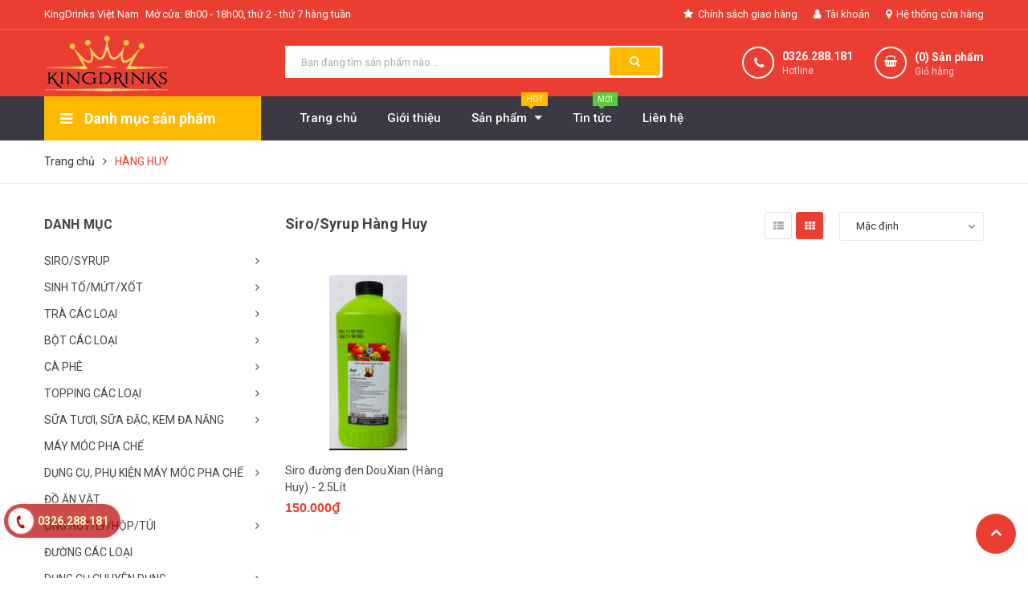

--- FILE ---
content_type: text/html; charset=utf-8
request_url: https://kingdrinks.vn/siro-syrup-hang-huy
body_size: 22952
content:
<!DOCTYPE html>
<html lang="vi">
	<head>
		<meta charset="UTF-8" />
		<meta name="viewport" content="width=device-width, initial-scale=1, maximum-scale=1">			
		<title>
			Siro/Syrup Hàng Huy
			
			
			 KingDrinks Việt Nam			
		</title>

		<!-- ================= Page description ================== -->
		<meta name="description" content="">
		<!-- ================= Meta ================== -->
		<meta name="keywords" content="HÀNG HUY, KingDrinks Việt Nam, kingdrinks.vn"/>		
		<link rel="canonical" href="https://kingdrinks.vn/siro-syrup-hang-huy"/>
		<meta name='revisit-after' content='1 days' />
		<meta name="robots" content="noodp,index,follow" />
		<!-- ================= Favicon ================== -->
		
		<link rel="icon" href="//bizweb.dktcdn.net/100/365/759/themes/737175/assets/favicon.png?1657907239784" type="image/x-icon" />
		
		<!-- ================= Google Fonts ================== -->
		
		
		
		<link href="//fonts.googleapis.com/css?family=Roboto:400,500,700" rel="stylesheet" type="text/css" media="all" />
		
		
		
		
		
		<link href="//fonts.googleapis.com/css?family=Open+Sans:400,600,700,800" rel="stylesheet" type="text/css" media="all" />
		
		
		<link href="https://fonts.googleapis.com/css?family=Roboto:400,500,700&amp;subset=vietnamese" rel="stylesheet">
		<!-- Facebook Open Graph meta tags -->
		

	<meta property="og:type" content="website">
	<meta property="og:title" content="Siro/Syrup Hàng Huy">
	<meta property="og:image" content="https://bizweb.dktcdn.net/100/365/759/themes/737175/assets/logo.png?1657907239784">
	<meta property="og:image:secure_url" content="https://bizweb.dktcdn.net/100/365/759/themes/737175/assets/logo.png?1657907239784">

<meta property="og:description" content="">
<meta property="og:url" content="https://kingdrinks.vn/siro-syrup-hang-huy">
<meta property="og:site_name" content="KingDrinks Việt Nam">		

		<!-- Plugin CSS -->	
		<link rel="stylesheet" href="//cdn.jsdelivr.net/themify-icons/0.1.2/css/themify-icons.css" >
		
		<link rel="stylesheet" href="//maxcdn.bootstrapcdn.com/bootstrap/3.3.7/css/bootstrap.min.css" integrity="sha384-BVYiiSIFeK1dGmJRAkycuHAHRg32OmUcww7on3RYdg4Va+PmSTsz/K68vbdEjh4u" crossorigin="anonymous">
		<link rel="stylesheet" href="//maxcdn.bootstrapcdn.com/font-awesome/4.7.0/css/font-awesome.min.css">
		<link href="//bizweb.dktcdn.net/100/365/759/themes/737175/assets/owl.carousel.min.css?1657907239784" rel="stylesheet" type="text/css" media="all" />

		<!-- Build Main CSS -->								
		<link href="//bizweb.dktcdn.net/100/365/759/themes/737175/assets/base.scss.css?1657907239784" rel="stylesheet" type="text/css" media="all" />		
		<link href="//bizweb.dktcdn.net/100/365/759/themes/737175/assets/style.scss.css?1657907239784" rel="stylesheet" type="text/css" media="all" />		
		<link href="//bizweb.dktcdn.net/100/365/759/themes/737175/assets/module.scss.css?1657907239784" rel="stylesheet" type="text/css" media="all" />
		<link href="//bizweb.dktcdn.net/100/365/759/themes/737175/assets/responsive.scss.css?1657907239784" rel="stylesheet" type="text/css" media="all" />

		<!-- Header JS -->	
		<script src="//bizweb.dktcdn.net/100/365/759/themes/737175/assets/jquery-2.2.3.min.js?1657907239784" type="text/javascript"></script>
		<!-- Bizweb javascript customer -->
		

		<!-- Bizweb conter for header -->
		<script>
	var Bizweb = Bizweb || {};
	Bizweb.store = 'kingdrinksvn.mysapo.net';
	Bizweb.id = 365759;
	Bizweb.theme = {"id":737175,"name":"Cocomart","role":"main"};
	Bizweb.template = 'collection';
	if(!Bizweb.fbEventId)  Bizweb.fbEventId = 'xxxxxxxx-xxxx-4xxx-yxxx-xxxxxxxxxxxx'.replace(/[xy]/g, function (c) {
	var r = Math.random() * 16 | 0, v = c == 'x' ? r : (r & 0x3 | 0x8);
				return v.toString(16);
			});		
</script>
<script>
	(function () {
		function asyncLoad() {
			var urls = ["https://google-shopping.sapoapps.vn/conversion-tracker/global-tag/902.js?store=kingdrinksvn.mysapo.net","https://google-shopping.sapoapps.vn/conversion-tracker/event-tag/902.js?store=kingdrinksvn.mysapo.net"];
			for (var i = 0; i < urls.length; i++) {
				var s = document.createElement('script');
				s.type = 'text/javascript';
				s.async = true;
				s.src = urls[i];
				var x = document.getElementsByTagName('script')[0];
				x.parentNode.insertBefore(s, x);
			}
		};
		window.attachEvent ? window.attachEvent('onload', asyncLoad) : window.addEventListener('load', asyncLoad, false);
	})();
</script>


<script>
	window.BizwebAnalytics = window.BizwebAnalytics || {};
	window.BizwebAnalytics.meta = window.BizwebAnalytics.meta || {};
	window.BizwebAnalytics.meta.currency = 'VND';
	window.BizwebAnalytics.tracking_url = '/s';

	var meta = {};
	
	
	for (var attr in meta) {
	window.BizwebAnalytics.meta[attr] = meta[attr];
	}
</script>

	
		<script src="/dist/js/stats.min.js?v=96f2ff2"></script>
	











				
		<script>var ProductReviewsAppUtil=ProductReviewsAppUtil || {};</script>
	</head>
	<body>
		<div class="hidden-md hidden-lg opacity_menu"></div>
		<!-- Main content -->
		<!-- Menu mobile -->
<div id="mySidenav" class="sidenav menu_mobile hidden-md hidden-lg">
	<div class="top_menu_mobile">
		<span class="close_menu">
		</span>
	</div>
	<div class="content_memu_mb">
		<div class="link_list_mobile">

			<ul class="ct-mobile hidden">
				

			</ul>
			<ul class="ct-mobile">
				
				<li class="level0 level-top parent level_ico">
					<a href="/">Trang chủ</a>
					
				</li>
				
				<li class="level0 level-top parent level_ico">
					<a href="/gioi-thieu">Giới thiệu</a>
					
				</li>
				
				<li class="level0 level-top parent level_ico">
					<a href="/collections/all">Sản phẩm</a>
					
					<i class="ti-plus hide_close"></i>
					<ul class="level0 sub-menu" style="display:none;">
						
						<li class="level1">
							<a href="/siro-syrup"><span>SIRO/SYRUP</span></a>
							
							<i class="ti-plus hide_close"></i>
							<ul class="level1 sub-menu" style="display:none;">
								
								<li class="level2">
									<a href="/siro-syrup-mornin"><span>MONIN</span></a>
								</li>
								
								<li class="level2">
									<a href="/siro-syrup-torani"><span>TORANI</span></a>
								</li>
								
								<li class="level2">
									<a href="/siro-syrup-osterberg"><span>OSTERBERG</span></a>
								</li>
								
								<li class="level2">
									<a href="/siro-syrup-davinci"><span>DAVINCI</span></a>
								</li>
								
								<li class="level2">
									<a href="/siro-syrup-maulin"><span>MAULIN</span></a>
								</li>
								
								<li class="level2">
									<a href="/siro-syrup-wings"><span>GIFFARD</span></a>
								</li>
								
								<li class="level2">
									<a href="/siro-syrup-golden-farm"><span>GOLDEN FARM</span></a>
								</li>
								
								<li class="level2">
									<a href="/siro-syrup-hang-huy"><span>HÀNG HUY</span></a>
								</li>
								
								<li class="level2">
									<a href="/siro-syrup-falu"><span>BODUO</span></a>
								</li>
								
								<li class="level2">
									<a href="/sinh-to-mut-sun-up"><span>SUN-UP</span></a>
								</li>
								
								<li class="level2">
									<a href="/syrup-teisseire"><span>TEISSEIRE</span></a>
								</li>
								
								<li class="level2">
									<a href="/wonderful"><span>WONDERFUL</span></a>
								</li>
								
							</ul>
							
						</li>
						
						<li class="level1">
							<a href="/sinh-to-mut"><span>SINH TỐ/MỨT/XỐT</span></a>
							
							<i class="ti-plus hide_close"></i>
							<ul class="level1 sub-menu" style="display:none;">
								
								<li class="level2">
									<a href="/sinh-to-mut-torani"><span>BERRINO</span></a>
								</li>
								
								<li class="level2">
									<a href="/sinh-to-mut-osterberg"><span>OSTERBEG</span></a>
								</li>
								
								<li class="level2">
									<a href="/sinh-to-mut-golden-farm"><span>GOLDEN FARM</span></a>
								</li>
								
								<li class="level2">
									<a href="/sinh-to-mut-hang-huy"><span>BODUO</span></a>
								</li>
								
								<li class="level2">
									<a href="/sinh-to-mut-hershey-s"><span>HERSHEY'S</span></a>
								</li>
								
								<li class="level2">
									<a href="/"><span>WONDERFUL</span></a>
								</li>
								
								<li class="level2">
									<a href="/mut-chunky"><span>CHUNKY</span></a>
								</li>
								
								<li class="level2">
									<a href="/davinci"><span>DAVINCI</span></a>
								</li>
								
								<li class="level2">
									<a href="/sensini"><span>SENSINI</span></a>
								</li>
								
							</ul>
							
						</li>
						
						<li class="level1">
							<a href="/tra"><span>TRÀ CÁC LOẠI</span></a>
							
							<i class="ti-plus hide_close"></i>
							<ul class="level1 sub-menu" style="display:none;">
								
								<li class="level2">
									<a href="/tra-cozy"><span>TRÀ COZY</span></a>
								</li>
								
								<li class="level2">
									<a href="/tra-1-tea"><span>TRÀ DILMAH</span></a>
								</li>
								
								<li class="level2">
									<a href="/tra-king"><span>TRÀ KING (XUÂN THỊNH)</span></a>
								</li>
								
								<li class="level2">
									<a href="/tra-ahmad"><span>TRÀ AHMAD</span></a>
								</li>
								
								<li class="level2">
									<a href="/tra-phuc-long"><span>TRÀ PHÚC LONG</span></a>
								</li>
								
								<li class="level2">
									<a href="/tra-vinsaf"><span>TRÀ VINSAF</span></a>
								</li>
								
								<li class="level2">
									<a href="/anchor"><span>TRÀ LỘC PHÁT</span></a>
								</li>
								
								<li class="level2">
									<a href="/tra-peso"><span>TRÀ PESO</span></a>
								</li>
								
								<li class="level2">
									<a href="/tra-1-tea-1"><span>TRÀ 1-TEA</span></a>
								</li>
								
								<li class="level2">
									<a href="/tra-thai"><span>TRÀ THÁI LAN</span></a>
								</li>
								
							</ul>
							
						</li>
						
						<li class="level1">
							<a href="/bot-pha-che"><span>BỘT CÁC LOẠI</span></a>
							
							<i class="ti-plus hide_close"></i>
							<ul class="level1 sub-menu" style="display:none;">
								
								<li class="level2">
									<a href="/bot-kem-beo"><span>BỘT SỮA</span></a>
								</li>
								
								<li class="level2">
									<a href="/bot-plan-pudding"><span>PLAN (PUDDING)</span></a>
								</li>
								
								<li class="level2">
									<a href="/bot-frappe"><span>FRAPPE (MIX)</span></a>
								</li>
								
								<li class="level2">
									<a href="/bot-cacao-socola"><span>CACAO - SÔ CÔ LA</span></a>
								</li>
								
								<li class="level2">
									<a href="/bot-rau-cau-suong-sao"><span>BỘT RAU CÂU (GIÒN, DẺO, CỐT DỪA,...)</span></a>
								</li>
								
								<li class="level2">
									<a href="/matcha-1"><span>MATCHA</span></a>
								</li>
								
							</ul>
							
						</li>
						
						<li class="level1">
							<a href="/ca-phe"><span>CÀ PHÊ</span></a>
							
							<i class="ti-plus hide_close"></i>
							<ul class="level1 sub-menu" style="display:none;">
								
								<li class="level2">
									<a href="/ca-phe-pha-phin"><span>CÀ PHÊ PHA PHIN</span></a>
								</li>
								
								<li class="level2">
									<a href="/ca-phe-khac"><span>CÀ PHÊ PHA MÁY</span></a>
								</li>
								
								<li class="level2">
									<a href="/"><span>CÀ PHÊ NGUYÊN HẠT</span></a>
								</li>
								
							</ul>
							
						</li>
						
						<li class="level1">
							<a href="/topping"><span>TOPPING CÁC LOẠI</span></a>
							
							<i class="ti-plus hide_close"></i>
							<ul class="level1 sub-menu" style="display:none;">
								
								<li class="level2">
									<a href="/tran-chau"><span>TRÂN CHÂU</span></a>
								</li>
								
								<li class="level2">
									<a href="/cac-loai-thach"><span>THẠCH ĐÓNG HỘP</span></a>
								</li>
								
								<li class="level2">
									<a href="/"><span>TRÁI CÂY NGÂM NƯỚC ĐƯỜNG</span></a>
								</li>
								
							</ul>
							
						</li>
						
						<li class="level1">
							<a href="/sua-kem-da-nang"><span>SỮA TƯƠI, SỮA ĐẶC, KEM ĐA NĂNG</span></a>
							
							<i class="ti-plus hide_close"></i>
							<ul class="level1 sub-menu" style="display:none;">
								
								<li class="level2">
									<a href="/sua-tuoi"><span>SỮA TƯƠI</span></a>
								</li>
								
								<li class="level2">
									<a href="/sua-dac"><span>SỮA ĐẶC</span></a>
								</li>
								
								<li class="level2">
									<a href="/rich"><span>CÁC SẢN PHẨM KHÁC</span></a>
								</li>
								
							</ul>
							
						</li>
						
						<li class="level1">
							<a href="/may-moc-dung-cu"><span>MÁY MÓC PHA CHẾ</span></a>
							
						</li>
						
						<li class="level1">
							<a href="/hat-thuy-tinh-1"><span>DỤNG CỤ, PHỤ KIỆN MÁY MÓC PHA CHẾ</span></a>
							
							<i class="ti-plus hide_close"></i>
							<ul class="level1 sub-menu" style="display:none;">
								
								<li class="level2">
									<a href="/phin-ca-phe"><span>PHIN CÀ PHÊ</span></a>
								</li>
								
							</ul>
							
						</li>
						
						<li class="level1">
							<a href="/do-an-vat"><span>ĐỒ ĂN VẶT</span></a>
							
						</li>
						
						<li class="level1">
							<a href="/ong-hut-ly-hop-tui"><span>ỐNG HÚT/LY/HỘP/TÚI</span></a>
							
							<i class="ti-plus hide_close"></i>
							<ul class="level1 sub-menu" style="display:none;">
								
								<li class="level2">
									<a href="/san-pham-nhua"><span>SẢN PHẨM NHỰA</span></a>
								</li>
								
								<li class="level2">
									<a href="/san-pham-thuy-tinh"><span>SẢN PHẨM THỦY TINH</span></a>
								</li>
								
							</ul>
							
						</li>
						
						<li class="level1">
							<a href="/nuoc-duong"><span>ĐƯỜNG CÁC LOẠI</span></a>
							
						</li>
						
						<li class="level1">
							<a href="/"><span>DỤNG CỤ CHUYÊN DỤNG</span></a>
							
							<i class="ti-plus hide_close"></i>
							<ul class="level1 sub-menu" style="display:none;">
								
								<li class="level2">
									<a href="/dung-cu-chuyen-dung"><span>DỤNG CỤ CHUYÊN DỤNG</span></a>
								</li>
								
							</ul>
							
						</li>
						
					</ul>
					
				</li>
				
				<li class="level0 level-top parent level_ico">
					<a href="https://kingdrinks.vn">Tin tức</a>
					
				</li>
				
				<li class="level0 level-top parent level_ico">
					<a href="/lien-he">Liên hệ</a>
					
				</li>
				
			</ul>
		</div>
	</div>
</div>
<!-- End -->
<header class="header">
	<div class="topbar">
	<div class="container">
		<div class="row">
			<div class="col-lg-6 col-md-6 hidden-sm hidden-xs">
				<ul class="topbar_left hidden-sm hidden-xs">
					<li>
						<a class="welcome_text">KingDrinks Việt Nam</a>
					</li>
					<li>
						<a>Mở cửa: 8h00 - 18h00, thứ 2 - thứ 7 hàng tuần</a>
					</li>
				</ul>    
			</div>

			<div class="col-lg-6 col-md-6 col-sm-12 d-list col-xs-12 a-right topbar_right">
				<div class="list-inline a-center f-right">
					<ul>
						<li class="hidden-xs">
							
							<a href="/chinh-sach" title="Chính sách giao hàng" class="account_a">
								<i class="fa fa-star" aria-hidden="true"></i> Chính sách giao hàng
							</a>
							
						</li>
						<li class="login_content">
							<a class="hidden-lg click_account"><i class="fa fa-user" aria-hidden="true"></i> Tài khoản</a>
							<a href="/account" class="hidden-xs hidden-sm hidden-md"><i class="fa fa-user" aria-hidden="true"></i> Tài khoản</a>
							<ul class="ul_account">
								<li><a href="/account/login">Đăng nhập</a></li>
								<li><a href="/account/register">Đăng ký</a></li>
							</ul>
						</li>
						<li class="hidden-xs">
							
							<a href="/he-thong-cua-hang" title="Hệ thống cửa hàng" class="account_a">
								<i class="fa fa-map-marker" aria-hidden="true"></i> Hệ thống cửa hàng
							</a>
							
						</li>
						
						
							
					</ul>
				</div>


			</div>
		</div>
	</div>
</div>
	<div class="mid-header wid_100 f-left">
		<div class="container">
			<div class="row">
				<div class="content_header">
					<div class="header-main">
						<div class="menu-bar-h nav-mobile-button hidden-md hidden-lg">
							<a href="#nav-mobile"><img src="//bizweb.dktcdn.net/100/365/759/themes/737175/assets/i_menubar.png?1657907239784" alt="menu bar" /></a>
						</div>
						<div class="col-lg-3 col-md-3">
							<div class="logo">

								
								<a href="/" class="logo-wrapper ">					
									<img src="//bizweb.dktcdn.net/100/365/759/themes/737175/assets/logo.png?1657907239784" alt="logo ">					
								</a>
								
							</div>
						</div>
						<div class="col-lg-5 col-md-5 col-xs-12 col-sm-12">
							<div class="header-left">
								<div class="header_search">
	<form action="/search" method="get" class="input-group search-bar" role="search">

		<input type="text" name="query" value="" autocomplete="off" placeholder="Bạn đang tìm sản phẩm nào..." class="input-group-field auto-search">
		<span class="input-group-btn">
			<button type="submit" class="btn icon-fallback-text">
				<span class="fa fa-search" ></span>      
			</button>
		</span>
	</form>
	
	<div id='search_suggestion'>
	<div id='search_top'>
		<div id="product_results"></div>
		<div id="article_results"></div>
	</div>
	<div id='search_bottom'>
		<a class='show_more' href='#'>Hiển thị tất cả kết quả cho "<span></span>"</a>
	</div>
</div>
<script>
	$(document).ready(function ($) {
							var settings = {
								searchArticle: "0",
								articleLimit: 5,
								productLimit: 5,
								showDescription: "0"
							};
							var suggestionWrap = document.getElementById('search_suggestion');
							var searchTop = document.getElementById('search_top');
							var productResults = document.getElementById('product_results');
							var articleResults = document.getElementById('article_results');
							var searchBottom = document.getElementById('search_bottom');
							var isArray = function(a) {
								return Object.prototype.toString.call(a) === "[object Array]";
							}
							var createEle = function(desc) {
								if (!isArray(desc)) {
									return createEle.call(this, Array.prototype.slice.call(arguments));
								}
								var tag = desc[0];
								var attributes = desc[1];
								var el = document.createElement(tag);
								var start = 1;
								if (typeof attributes === "object" && attributes !== null && !isArray(attributes)) {
									for (var attr in attributes) {
										el[attr] = attributes[attr];
									}
									start = 2;
								}
								for (var i = start; i < desc.length; i++) {
									if (isArray(desc[i])) {
										el.appendChild(createEle(desc[i]));
									}
									else {
										el.appendChild(document.createTextNode(desc[i]));
									}
								}
								return el;
							}
							var loadResult = function(data, type) {
								if(type==='product')
								{
									productResults.innerHTML = '';
								}
								if(type==='article')
								{
									articleResults.innerHTML = '';
								}
								var articleLimit = parseInt(settings.articleLimit);
								var productLimit = parseInt(settings.productLimit);
								var showDescription = settings.showDescription;
								if(data.indexOf('<iframe') > -1) {
									data = data.substr(0, (data.indexOf('<iframe') - 1))
								}
								var dataJson = JSON.parse(data);
								if(dataJson.results !== undefined)
								{
									var resultList = [];
									searchTop.style.display = 'block';
									if(type === 'product') {
										productResults.innerHTML = ''
										productLimit = Math.min(dataJson.results.length, productLimit);
										for(var i = 0; i < productLimit; i++) {
											resultList[i] = dataJson.results[i];
										}
									}
									else {
										articleResults.innerHTML = '';
										articleLimit = Math.min(dataJson.results.length, articleLimit);
										for(var i = 0; i < articleLimit; i++) {
											resultList[i] = dataJson.results[i];
										}
									}
									var searchTitle = 'Sản phẩm gợi ý'
									if(type === 'article') {
										searchTitle = 'Bài viết';
									}
									var searchHeading = createEle(['h3', searchTitle]);
									var searchList = document.createElement('ul');
									for(var index = 0; index < resultList.length; index++) {
										var item = resultList[index];
										var priceDiv = '';
										var descriptionDiv = '';
										if(type == 'product') {
											if(item.price_contact) {
												priceDiv = ['div', {className: 'item_price'},
															['ins', item.price_contact]
														   ];
											}
											else {
												if(item.price_from) {
													priceDiv = ['div', {className: 'item_price'},
																['span', 'Từ '],
																['ins', item.price_from]
															   ];
												}
												else {
													priceDiv = ['div', {className: 'item_price'},
																['ins', parseFloat(item.price)  ? item.price : 'Liên hệ']
															   ];
												}
											}
											if(item.compare_at_price !== undefined) {
												priceDiv.push(['del', item.compare_at_price]);
											}
										}
										if(showDescription == '1') {
											descriptionDiv = ['div', {className: 'item_description'}, item.description]
										}
										var searchItem = createEle(
											['li',
											 ['a', {href: item.url, title: item.title},
											  ['div', {className: 'item_image'},
											   ['img', {src: item.thumbnail, alt: item.title}]
											  ],
											  ['div', {className: 'item_detail'},
											   ['div', {className: 'item_title'},
												['h4', item.title]
											   ],
											   priceDiv, descriptionDiv
											  ]
											 ]
											]
										)
										searchList.appendChild(searchItem);
									}
									if(type === 'product') {
										productResults.innerHTML = '';
										productResults.appendChild(searchHeading);
										productResults.appendChild(searchList);
									}
									else {
										articleResults.innerHTML = '';
										articleResults.appendChild(searchHeading);
										articleResults.appendChild(searchList);
									}
								}
								else
								{
									if(type !== 'product' && false)
									{
										searchTop.style.display = 'none'
									}
								}
							}
							var loadAjax = function(q) {
								if(settings.searchArticle === '1') {
									loadArticle(q);
								}
								loadProduct(q);
							}
							var loadProduct = function(q) {
								var xhttp = new XMLHttpRequest();
								xhttp.onreadystatechange = function() {
									if(this.readyState == 4 && this.status == 200) {
										loadResult(this.responseText, 'product')
									}
								}
								xhttp.open('GET', '/search?type=product&q=' + q + '&view=json', true);
								xhttp.send();
							}
							var loadArticle = function(q) {
								var xhttp = new XMLHttpRequest();
								xhttp.onreadystatechange = function() {
									if(this.readyState == 4 && this.status == 200) {
										loadResult(this.responseText, 'article')
									}
								}
								xhttp.open('GET', '/search?type=article&q=' + q + '&view=json', true);
								xhttp.send();
							}
							var searchForm = document.querySelectorAll('form[action="/search"]');
							var getPos = function(el) {
								for (var lx=0, ly=0; el != null; lx += el.offsetLeft, ly += el.offsetTop, el = el.offsetParent);
								return {x: lx,y: ly};
							}
							var initSuggestion = function(el) {

								var parentTop = el.offsetParent.offsetTop;
								var position = getPos(el);
								var searchInputHeight = el.offsetHeight;
								var searchInputWidth = el.offsetWidth;
								var searchInputX = position.x;
								var searchInputY = position.y;
								var suggestionPositionX = searchInputX;
								var suggestionPositionY = searchInputY + searchInputHeight;
								suggestionWrap.style.left = '0px';
								suggestionWrap.style.top = 52 + 'px';
								suggestionWrap.style.width = searchInputWidth + 'px';
							}
							window.__q__ = '';
							var loadAjax2 = function (q) {
								if(settings.searchArticle === '1') {
								}
								window.__q__ = q;
								return $.ajax({
									url: '/search?type=product&q=' + q + '&view=json',
									type:'GET'
								}).promise();
							};
							if(searchForm.length > 0) {
								for(var i = 0; i < searchForm.length; i++) {
									var form = searchForm[i];
									
									var searchInput = form.querySelector('input');
									
									var keyup = Rx.Observable.fromEvent(searchInput, 'keyup')
									.map(function (e) {
										var __q = e.target.value;
										initSuggestion(e.target);
										if(__q === '' || __q === null) {
											suggestionWrap.style.display = 'none';
										}
										else{
											suggestionWrap.style.display = 'block';
											var showMore = searchBottom.getElementsByClassName('show_more')[0];
											showMore.setAttribute('href', '/search?q=' + __q);
											showMore.querySelector('span').innerHTML = __q;
										}
										return e.target.value;
									})
									.filter(function (text) {
										return text.length > 0;
									})
									.debounce(300  )
									.distinctUntilChanged();
									var searcher = keyup.flatMapLatest(loadAjax2);
									searcher.subscribe(
										function (data) {
											loadResult(data, 'product');
											if(settings.searchArticle === '1') {
												loadArticle(window.__q__);
											}
										},
										function (error) {

										});
								}
							}
							window.addEventListener('click', function() {
								suggestionWrap.style.display = 'none';
							});
						});

</script>
	
</div>

 
							</div>
						</div>
						<div class="col-lg-4 col-md-4 col-xs-12 no-padding-left">
							<div class="header-right">
								<div class="hotline_dathang hidden-sm">
									<div class="icon_hotline">
										<i class="fa fa-phone" aria-hidden="true"></i>
									</div>
									<div class="content_hotline">
										
										<a href="tel:0326.288.181">0326.288.181</a>
										
										<span>Hotline </span>
									</div>
								</div>
								<div class="top-cart-contain f-right">
									<div class="mini-cart text-xs-center">
										<div class="heading-cart cart_header">
											<a href="/cart" title="Giỏ hàng">
											<div class="icon_hotline">
												<i class="fa fa-shopping-basket" aria-hidden="true"></i>
											</div>
											</a>
											<div class="content_cart_header">
												<a class="bg_cart" href="/cart" title="Giỏ hàng">
													(<span class="count_item count_item_pr"></span>) Sản phẩm
													<span class="text-giohang">Giỏ hàng</span>
												</a>
											</div>
											
										</div>	
										<div class="top-cart-content">					
											<ul id="cart-sidebar" class="mini-products-list count_li">
												<li class="list-item">
													<ul></ul>
												</li>
												<li class="action">
													<ul>
														<li class="li-fix-1">
															<div class="top-subtotal">
																Tổng tiền thanh toán: 
																<span class="price"></span>
															</div>
														</li>
														<li class="li-fix-2" style="">
															<div class="actions">
																<a href="/cart" class="btn btn-primary" title="Giỏ hàng">
																	<span>Giỏ hàng</span>
																</a>
																<a href="/checkout" class="btn btn-checkout btn-gray" title="Thanh toán">
																	<span>Thanh toán</span>
																</a>
															</div>
														</li>
													</ul>
												</li>
											</ul>
										</div>
									</div>
								</div>
								<div class="top-cart-contain f-right hidden">
									<div class="mini-cart text-xs-center">
										<div class="heading-cart">
											<a class="bg_cart" href="/cart" title="Giỏ hàng">
												<i class="ion-android-cart"></i>
												<span class="count_item count_item_pr"></span>
											</a>
										</div>	
									</div>
								</div>
							</div>
						</div>
					</div>
				</div>
			</div>
		</div>
	</div>

	<div class="wrap_main hidden-xs hidden-sm">
	<div class="container">
		<div class="row">
			<div class="col-lg-3 col-md-3 col-sm-12 col-xs-12 col-mega hidden-sm hidden-xs">
				<div class="menu_mega">
					<div class="title_menu">
						<span class="title_">Danh mục sản phẩm</span>
						<span class="nav_button"><span><i class="fa fa-bars" aria-hidden="true"></i></span></span>
					</div>
					<div class="list_menu_header  normal col-lg-3 col-md-3">
						<ul class="ul_menu site-nav-vetical">
	
	
	

	
	<li class="nav_item lv1 li_check">
		<a href="/siro-syrup" title="SIRO/SYRUP">SIRO/SYRUP
			<i class="fa fa-angle-right"></i>
		</a>

		<ul class="ul_content_right_1 row">
			
			
			<li class="nav_item lv2 col-lg-3 col-md-3"><a href="/siro-syrup-mornin" title="MONIN">MONIN</a></li>
			
			
			
			<li class="nav_item lv2 col-lg-3 col-md-3"><a href="/siro-syrup-torani" title="TORANI">TORANI</a></li>
			
			
			
			<li class="nav_item lv2 col-lg-3 col-md-3"><a href="/siro-syrup-osterberg" title="OSTERBERG">OSTERBERG</a></li>
			
			
			
			<li class="nav_item lv2 col-lg-3 col-md-3"><a href="/siro-syrup-davinci" title="DAVINCI">DAVINCI</a></li>
			
			
			
			<li class="nav_item lv2 col-lg-3 col-md-3"><a href="/siro-syrup-maulin" title="MAULIN">MAULIN</a></li>
			
			
			
			<li class="nav_item lv2 col-lg-3 col-md-3"><a href="/siro-syrup-wings" title="GIFFARD">GIFFARD</a></li>
			
			
			
			<li class="nav_item lv2 col-lg-3 col-md-3"><a href="/siro-syrup-golden-farm" title="GOLDEN FARM">GOLDEN FARM</a></li>
			
			
			
			<li class="nav_item lv2 col-lg-3 col-md-3"><a href="/siro-syrup-hang-huy" title="HÀNG HUY">HÀNG HUY</a></li>
			
			
			
			<li class="nav_item lv2 col-lg-3 col-md-3"><a href="/siro-syrup-falu" title="BODUO">BODUO</a></li>
			
			
			
			<li class="nav_item lv2 col-lg-3 col-md-3"><a href="/sinh-to-mut-sun-up" title="SUN-UP">SUN-UP</a></li>
			
			
			
			<li class="nav_item lv2 col-lg-3 col-md-3"><a href="/syrup-teisseire" title="TEISSEIRE">TEISSEIRE</a></li>
			
			
			
			<li class="nav_item lv2 col-lg-3 col-md-3"><a href="/wonderful" title="WONDERFUL">WONDERFUL</a></li>
			
			
		</ul>
	</li>
	
	
	

	
	<li class="nav_item lv1 li_check">
		<a href="/sinh-to-mut" title="SINH TỐ/MỨT/XỐT">SINH TỐ/MỨT/XỐT
			<i class="fa fa-angle-right"></i>
		</a>

		<ul class="ul_content_right_1 row">
			
			
			<li class="nav_item lv2 col-lg-3 col-md-3"><a href="/sinh-to-mut-torani" title="BERRINO">BERRINO</a></li>
			
			
			
			<li class="nav_item lv2 col-lg-3 col-md-3"><a href="/sinh-to-mut-osterberg" title="OSTERBEG">OSTERBEG</a></li>
			
			
			
			<li class="nav_item lv2 col-lg-3 col-md-3"><a href="/sinh-to-mut-golden-farm" title="GOLDEN FARM">GOLDEN FARM</a></li>
			
			
			
			<li class="nav_item lv2 col-lg-3 col-md-3"><a href="/sinh-to-mut-hang-huy" title="BODUO">BODUO</a></li>
			
			
			
			<li class="nav_item lv2 col-lg-3 col-md-3"><a href="/sinh-to-mut-hershey-s" title="HERSHEY'S">HERSHEY'S</a></li>
			
			
			
			<li class="nav_item lv2 col-lg-3 col-md-3"><a href="/" title="WONDERFUL">WONDERFUL</a></li>
			
			
			
			<li class="nav_item lv2 col-lg-3 col-md-3"><a href="/mut-chunky" title="CHUNKY">CHUNKY</a></li>
			
			
			
			<li class="nav_item lv2 col-lg-3 col-md-3"><a href="/davinci" title="DAVINCI">DAVINCI</a></li>
			
			
			
			<li class="nav_item lv2 col-lg-3 col-md-3"><a href="/sensini" title="SENSINI">SENSINI</a></li>
			
			
		</ul>
	</li>
	
	
	

	
	<li class="nav_item lv1 li_check">
		<a href="/tra" title="TRÀ CÁC LOẠI">TRÀ CÁC LOẠI
			<i class="fa fa-angle-right"></i>
		</a>

		<ul class="ul_content_right_1 row">
			
			
			<li class="nav_item lv2 col-lg-3 col-md-3">

				<a href="/tra-cozy" title="TRÀ COZY">TRÀ COZY</a>

				<ul class="ul_content_right_2">
					
					<li class="nav_item lv3"><a href="/tra-tui-nhung" title="TRÀ TÚI LỌC">TRÀ TÚI LỌC</a></li>
					
					<li class="nav_item lv3"><a href="/tra-icetea" title="TRÀ HÒA TAN">TRÀ HÒA TAN</a></li>
					
				</ul>
			</li>
			
			
			
			<li class="nav_item lv2 col-lg-3 col-md-3"><a href="/tra-1-tea" title="TRÀ DILMAH">TRÀ DILMAH</a></li>
			
			
			
			<li class="nav_item lv2 col-lg-3 col-md-3"><a href="/tra-king" title="TRÀ KING (XUÂN THỊNH)">TRÀ KING (XUÂN THỊNH)</a></li>
			
			
			
			<li class="nav_item lv2 col-lg-3 col-md-3">

				<a href="/tra-ahmad" title="TRÀ AHMAD">TRÀ AHMAD</a>

				<ul class="ul_content_right_2">
					
					<li class="nav_item lv3"><a href="/tra-ahmad" title="Trà túi lọc các loại">Trà túi lọc các loại</a></li>
					
				</ul>
			</li>
			
			
			
			<li class="nav_item lv2 col-lg-3 col-md-3">

				<a href="/tra-phuc-long" title="TRÀ PHÚC LONG">TRÀ PHÚC LONG</a>

				<ul class="ul_content_right_2">
					
					<li class="nav_item lv3"><a href="/tra-vinsaf" title="TRÀ VINSAF">TRÀ VINSAF</a></li>
					
				</ul>
			</li>
			
			
			
			<li class="nav_item lv2 col-lg-3 col-md-3"><a href="/tra-vinsaf" title="TRÀ VINSAF">TRÀ VINSAF</a></li>
			
			
			
			<li class="nav_item lv2 col-lg-3 col-md-3"><a href="/anchor" title="TRÀ LỘC PHÁT">TRÀ LỘC PHÁT</a></li>
			
			
			
			<li class="nav_item lv2 col-lg-3 col-md-3"><a href="/tra-peso" title="TRÀ PESO">TRÀ PESO</a></li>
			
			
			
			<li class="nav_item lv2 col-lg-3 col-md-3"><a href="/tra-1-tea-1" title="TRÀ 1-TEA">TRÀ 1-TEA</a></li>
			
			
			
			<li class="nav_item lv2 col-lg-3 col-md-3"><a href="/tra-thai" title="TRÀ THÁI LAN">TRÀ THÁI LAN</a></li>
			
			
		</ul>
	</li>
	
	
	

	
	<li class="nav_item lv1 li_check">
		<a href="/bot-pha-che" title="BỘT CÁC LOẠI">BỘT CÁC LOẠI
			<i class="fa fa-angle-right"></i>
		</a>

		<ul class="ul_content_right_1 row">
			
			
			<li class="nav_item lv2 col-lg-3 col-md-3"><a href="/bot-kem-beo" title="BỘT SỮA">BỘT SỮA</a></li>
			
			
			
			<li class="nav_item lv2 col-lg-3 col-md-3"><a href="/bot-plan-pudding" title="PLAN (PUDDING)">PLAN (PUDDING)</a></li>
			
			
			
			<li class="nav_item lv2 col-lg-3 col-md-3"><a href="/bot-frappe" title="FRAPPE (MIX)">FRAPPE (MIX)</a></li>
			
			
			
			<li class="nav_item lv2 col-lg-3 col-md-3"><a href="/bot-cacao-socola" title="CACAO - SÔ CÔ LA">CACAO - SÔ CÔ LA</a></li>
			
			
			
			<li class="nav_item lv2 col-lg-3 col-md-3"><a href="/bot-rau-cau-suong-sao" title="BỘT RAU CÂU (GIÒN, DẺO, CỐT DỪA,...)">BỘT RAU CÂU (GIÒN, DẺO, CỐT DỪA,...)</a></li>
			
			
			
			<li class="nav_item lv2 col-lg-3 col-md-3"><a href="/matcha-1" title="MATCHA">MATCHA</a></li>
			
			
		</ul>
	</li>
	
	
	

	
	<li class="nav_item lv1 li_check">
		<a href="/ca-phe" title="CÀ PHÊ">CÀ PHÊ
			<i class="fa fa-angle-right"></i>
		</a>

		<ul class="ul_content_right_1 row">
			
			
			<li class="nav_item lv2 col-lg-3 col-md-3"><a href="/ca-phe-pha-phin" title="CÀ PHÊ PHA PHIN">CÀ PHÊ PHA PHIN</a></li>
			
			
			
			<li class="nav_item lv2 col-lg-3 col-md-3"><a href="/ca-phe-khac" title="CÀ PHÊ PHA MÁY">CÀ PHÊ PHA MÁY</a></li>
			
			
			
			<li class="nav_item lv2 col-lg-3 col-md-3"><a href="/" title="CÀ PHÊ NGUYÊN HẠT">CÀ PHÊ NGUYÊN HẠT</a></li>
			
			
		</ul>
	</li>
	
	
	

	
	<li class="nav_item lv1 li_check">
		<a href="/topping" title="TOPPING CÁC LOẠI">TOPPING CÁC LOẠI
			<i class="fa fa-angle-right"></i>
		</a>

		<ul class="ul_content_right_1 row">
			
			
			<li class="nav_item lv2 col-lg-3 col-md-3">

				<a href="/tran-chau" title="TRÂN CHÂU">TRÂN CHÂU</a>

				<ul class="ul_content_right_2">
					
					<li class="nav_item lv3"><a href="/tran-chau-song" title="TRÂN CHÂU SỐNG">TRÂN CHÂU SỐNG</a></li>
					
					<li class="nav_item lv3"><a href="/tran-chau-3q" title="TRÂN CHÂU ĂN LIỀN (3Q)">TRÂN CHÂU ĂN LIỀN (3Q)</a></li>
					
				</ul>
			</li>
			
			
			
			<li class="nav_item lv2 col-lg-3 col-md-3"><a href="/cac-loai-thach" title="THẠCH ĐÓNG HỘP">THẠCH ĐÓNG HỘP</a></li>
			
			
			
			<li class="nav_item lv2 col-lg-3 col-md-3">

				<a href="/" title="TRÁI CÂY NGÂM NƯỚC ĐƯỜNG">TRÁI CÂY NGÂM NƯỚC ĐƯỜNG</a>

				<ul class="ul_content_right_2">
					
					<li class="nav_item lv3"><a href="/tac-xi-muoi" title="SEN NGÂM NƯỚC ĐƯỜNG">SEN NGÂM NƯỚC ĐƯỜNG</a></li>
					
					<li class="nav_item lv3"><a href="/chanh-muoi" title="CỦ NĂNG NGÂM NƯỚC ĐƯỜNG">CỦ NĂNG NGÂM NƯỚC ĐƯỜNG</a></li>
					
					<li class="nav_item lv3"><a href="/vai-ngam" title="Vải ngâm">Vải ngâm</a></li>
					
					<li class="nav_item lv3"><a href="/dao-ngam" title="Đào ngâm">Đào ngâm</a></li>
					
					<li class="nav_item lv3"><a href="/nhan-ngam" title="Nhãn Ngâm">Nhãn Ngâm</a></li>
					
					<li class="nav_item lv3"><a href="/tep-buoi-ngam" title="Tép Bưởi Ngâm">Tép Bưởi Ngâm</a></li>
					
				</ul>
			</li>
			
			
		</ul>
	</li>
	
	
	

	
	<li class="nav_item lv1 li_check">
		<a href="/sua-kem-da-nang" title="SỮA TƯƠI, SỮA ĐẶC, KEM ĐA NĂNG">SỮA TƯƠI, SỮA ĐẶC, KEM ĐA NĂNG
			<i class="fa fa-angle-right"></i>
		</a>

		<ul class="ul_content_right_1 row">
			
			
			<li class="nav_item lv2 col-lg-3 col-md-3">

				<a href="/sua-tuoi" title="SỮA TƯƠI">SỮA TƯƠI</a>

				<ul class="ul_content_right_2">
					
					<li class="nav_item lv3"><a href="/sua-tuoi" title="SỮA TƯƠI">SỮA TƯƠI</a></li>
					
				</ul>
			</li>
			
			
			
			<li class="nav_item lv2 col-lg-3 col-md-3">

				<a href="/sua-dac" title="SỮA ĐẶC">SỮA ĐẶC</a>

				<ul class="ul_content_right_2">
					
					<li class="nav_item lv3"><a href="/sua-dac" title="SỮA ĐẶC">SỮA ĐẶC</a></li>
					
				</ul>
			</li>
			
			
			
			<li class="nav_item lv2 col-lg-3 col-md-3"><a href="/rich" title="CÁC SẢN PHẨM KHÁC">CÁC SẢN PHẨM KHÁC</a></li>
			
			
		</ul>
	</li>
	
	
	

	
	<li class="nav_item lv1 li_check">
		<a href="/may-moc-dung-cu" title="MÁY MÓC PHA CHẾ">MÁY MÓC PHA CHẾ
		</a>
	</li>
	
	
	

	
	<li class="nav_item lv1 li_check">
		<a href="/hat-thuy-tinh-1" title="DỤNG CỤ, PHỤ KIỆN MÁY MÓC PHA CHẾ">DỤNG CỤ, PHỤ KIỆN MÁY MÓC PHA CHẾ
			<i class="fa fa-angle-right"></i>
		</a>

		<ul class="ul_content_right_1 row">
			
			
			<li class="nav_item lv2 col-lg-3 col-md-3"><a href="/phin-ca-phe" title="PHIN CÀ PHÊ">PHIN CÀ PHÊ</a></li>
			
			
		</ul>
	</li>
	
	
	

	
	<li class="nav_item lv1 li_check">
		<a href="/do-an-vat" title="ĐỒ ĂN VẶT">ĐỒ ĂN VẶT
		</a>
	</li>
	
	
	

	
	<li class="nav_item lv1 li_check">
		<a href="/ong-hut-ly-hop-tui" title="ỐNG HÚT/LY/HỘP/TÚI">ỐNG HÚT/LY/HỘP/TÚI
			<i class="fa fa-angle-right"></i>
		</a>

		<ul class="ul_content_right_1 row">
			
			
			<li class="nav_item lv2 col-lg-3 col-md-3"><a href="/san-pham-nhua" title="SẢN PHẨM NHỰA">SẢN PHẨM NHỰA</a></li>
			
			
			
			<li class="nav_item lv2 col-lg-3 col-md-3"><a href="/san-pham-thuy-tinh" title="SẢN PHẨM THỦY TINH">SẢN PHẨM THỦY TINH</a></li>
			
			
		</ul>
	</li>
	
	
	

	
	<li class="nav_item lv1 li_check">
		<a href="/nuoc-duong" title="ĐƯỜNG CÁC LOẠI">ĐƯỜNG CÁC LOẠI
		</a>
	</li>
	
	
	

	
	<li class="nav_item lv1 li_check">
		<a href="/" title="DỤNG CỤ CHUYÊN DỤNG">DỤNG CỤ CHUYÊN DỤNG
			<i class="fa fa-angle-right"></i>
		</a>

		<ul class="ul_content_right_1 row">
			
			
			<li class="nav_item lv2 col-lg-3 col-md-3"><a href="/dung-cu-chuyen-dung" title="DỤNG CỤ CHUYÊN DỤNG">DỤNG CỤ CHUYÊN DỤNG</a></li>
			
			
		</ul>
	</li>
	
	
	<li class="lev-1 xemthem hidden-lgg nav_item clearfix ">
		<a href="javascript:;">
			Xem thêm			
		</a> 
	</li>
	<li class="lev-1 thugon hidden-lgg nav_item clearfix ">
		<a href="javascript:;">
			Thu gọn				
		</a> 
	</li>

</ul>
					</div>
				</div>
			</div>
			<div class="col-lg-9 col-md-9 col-sm-12 col-xs-12">
				<div class="bg-header-nav hidden-xs hidden-sm">
					<div>
						<div class= "row row-noGutter-2">
							<nav class="header-nav">
								<ul class="item_big">
									
									
									
									
									
									
									
									<li class="nav-item ">				
										<a class="a-img" href="/">
											<span>Trang chủ</span>
											<span class="label_">
												
												<i class="label "></i>
												
											</span>
										</a>
									</li>
									
									
									
									
									
									
									
									
									<li class="nav-item ">				
										<a class="a-img" href="/gioi-thieu">
											<span>Giới thiệu</span>
											<span class="label_">
												
												<i class="label "></i>
												
											</span>
										</a>
									</li>
									
									
									
									
									
									
									
									
									<li class="nav-item  has-mega">
										<a class="a-img" href="/collections/all">
											<span>Sản phẩm</span><i class="fa fa-caret-down"></i>
											<span class="label_">
												
												<i class="label hot">hot</i>
												
											</span>
										</a>
										
										<div class="mega-content">
    <div class="level0-wrapper2">
       <div class="nav-block nav-block-center">
		   <ul class="level0">
		   
			   
			   <li class="level1 parent item"> <h2 class="h4"><a href="/siro-syrup"><span>SIRO/SYRUP</span></a></h2> 
				   <ul class="level1">
					   
					   <li class="level2"> <a href="/siro-syrup-mornin"><span>MONIN</span></a> </li>
					   
					   <li class="level2"> <a href="/siro-syrup-torani"><span>TORANI</span></a> </li>
					   
					   <li class="level2"> <a href="/siro-syrup-osterberg"><span>OSTERBERG</span></a> </li>
					   
					   <li class="level2"> <a href="/siro-syrup-davinci"><span>DAVINCI</span></a> </li>
					   
					   <li class="level2"> <a href="/siro-syrup-maulin"><span>MAULIN</span></a> </li>
					   
					   <li class="level2"> <a href="/siro-syrup-wings"><span>GIFFARD</span></a> </li>
					   
					   <li class="level2"> <a href="/siro-syrup-golden-farm"><span>GOLDEN FARM</span></a> </li>
					   
					   <li class="level2"> <a href="/siro-syrup-hang-huy"><span>HÀNG HUY</span></a> </li>
					   
					   <li class="level2"> <a href="/siro-syrup-falu"><span>BODUO</span></a> </li>
					   
					   <li class="level2"> <a href="/sinh-to-mut-sun-up"><span>SUN-UP</span></a> </li>
					   
					   <li class="level2"> <a href="/syrup-teisseire"><span>TEISSEIRE</span></a> </li>
					   
					   <li class="level2"> <a href="/wonderful"><span>WONDERFUL</span></a> </li>
					   
				   </ul>
			   </li>
			   
		   
			   
			   <li class="level1 parent item"> <h2 class="h4"><a href="/sinh-to-mut"><span>SINH TỐ/MỨT/XỐT</span></a></h2> 
				   <ul class="level1">
					   
					   <li class="level2"> <a href="/sinh-to-mut-torani"><span>BERRINO</span></a> </li>
					   
					   <li class="level2"> <a href="/sinh-to-mut-osterberg"><span>OSTERBEG</span></a> </li>
					   
					   <li class="level2"> <a href="/sinh-to-mut-golden-farm"><span>GOLDEN FARM</span></a> </li>
					   
					   <li class="level2"> <a href="/sinh-to-mut-hang-huy"><span>BODUO</span></a> </li>
					   
					   <li class="level2"> <a href="/sinh-to-mut-hershey-s"><span>HERSHEY'S</span></a> </li>
					   
					   <li class="level2"> <a href="/"><span>WONDERFUL</span></a> </li>
					   
					   <li class="level2"> <a href="/mut-chunky"><span>CHUNKY</span></a> </li>
					   
					   <li class="level2"> <a href="/davinci"><span>DAVINCI</span></a> </li>
					   
					   <li class="level2"> <a href="/sensini"><span>SENSINI</span></a> </li>
					   
				   </ul>
			   </li>
			   
		   
			   
			   <li class="level1 parent item"> <h2 class="h4"><a href="/tra"><span>TRÀ CÁC LOẠI</span></a></h2> 
				   <ul class="level1">
					   
					   <li class="level2"> <a href="/tra-cozy"><span>TRÀ COZY</span></a> </li>
					   
					   <li class="level2"> <a href="/tra-1-tea"><span>TRÀ DILMAH</span></a> </li>
					   
					   <li class="level2"> <a href="/tra-king"><span>TRÀ KING (XUÂN THỊNH)</span></a> </li>
					   
					   <li class="level2"> <a href="/tra-ahmad"><span>TRÀ AHMAD</span></a> </li>
					   
					   <li class="level2"> <a href="/tra-phuc-long"><span>TRÀ PHÚC LONG</span></a> </li>
					   
					   <li class="level2"> <a href="/tra-vinsaf"><span>TRÀ VINSAF</span></a> </li>
					   
					   <li class="level2"> <a href="/anchor"><span>TRÀ LỘC PHÁT</span></a> </li>
					   
					   <li class="level2"> <a href="/tra-peso"><span>TRÀ PESO</span></a> </li>
					   
					   <li class="level2"> <a href="/tra-1-tea-1"><span>TRÀ 1-TEA</span></a> </li>
					   
					   <li class="level2"> <a href="/tra-thai"><span>TRÀ THÁI LAN</span></a> </li>
					   
				   </ul>
			   </li>
			   
		   
			   
			   <li class="level1 parent item"> <h2 class="h4"><a href="/bot-pha-che"><span>BỘT CÁC LOẠI</span></a></h2> 
				   <ul class="level1">
					   
					   <li class="level2"> <a href="/bot-kem-beo"><span>BỘT SỮA</span></a> </li>
					   
					   <li class="level2"> <a href="/bot-plan-pudding"><span>PLAN (PUDDING)</span></a> </li>
					   
					   <li class="level2"> <a href="/bot-frappe"><span>FRAPPE (MIX)</span></a> </li>
					   
					   <li class="level2"> <a href="/bot-cacao-socola"><span>CACAO - SÔ CÔ LA</span></a> </li>
					   
					   <li class="level2"> <a href="/bot-rau-cau-suong-sao"><span>BỘT RAU CÂU (GIÒN, DẺO, CỐT DỪA,...)</span></a> </li>
					   
					   <li class="level2"> <a href="/matcha-1"><span>MATCHA</span></a> </li>
					   
				   </ul>
			   </li>
			   
		   
			   
			   <li class="level1 parent item"> <h2 class="h4"><a href="/ca-phe"><span>CÀ PHÊ</span></a></h2> 
				   <ul class="level1">
					   
					   <li class="level2"> <a href="/ca-phe-pha-phin"><span>CÀ PHÊ PHA PHIN</span></a> </li>
					   
					   <li class="level2"> <a href="/ca-phe-khac"><span>CÀ PHÊ PHA MÁY</span></a> </li>
					   
					   <li class="level2"> <a href="/"><span>CÀ PHÊ NGUYÊN HẠT</span></a> </li>
					   
				   </ul>
			   </li>
			   
		   
			   
			   <li class="level1 parent item"> <h2 class="h4"><a href="/topping"><span>TOPPING CÁC LOẠI</span></a></h2> 
				   <ul class="level1">
					   
					   <li class="level2"> <a href="/tran-chau"><span>TRÂN CHÂU</span></a> </li>
					   
					   <li class="level2"> <a href="/cac-loai-thach"><span>THẠCH ĐÓNG HỘP</span></a> </li>
					   
					   <li class="level2"> <a href="/"><span>TRÁI CÂY NGÂM NƯỚC ĐƯỜNG</span></a> </li>
					   
				   </ul>
			   </li>
			   
		   
			   
			   <li class="level1 parent item"> <h2 class="h4"><a href="/sua-kem-da-nang"><span>SỮA TƯƠI, SỮA ĐẶC, KEM ĐA NĂNG</span></a></h2> 
				   <ul class="level1">
					   
					   <li class="level2"> <a href="/sua-tuoi"><span>SỮA TƯƠI</span></a> </li>
					   
					   <li class="level2"> <a href="/sua-dac"><span>SỮA ĐẶC</span></a> </li>
					   
					   <li class="level2"> <a href="/rich"><span>CÁC SẢN PHẨM KHÁC</span></a> </li>
					   
				   </ul>
			   </li>
			   
		   
			   
			   <li class="level1 item"> <h2 class="h4"><a href="/may-moc-dung-cu"><span>MÁY MÓC PHA CHẾ</span></a> </h2>
			  
		   
			   
			   <li class="level1 parent item"> <h2 class="h4"><a href="/hat-thuy-tinh-1"><span>DỤNG CỤ, PHỤ KIỆN MÁY MÓC PHA CHẾ</span></a></h2> 
				   <ul class="level1">
					   
					   <li class="level2"> <a href="/phin-ca-phe"><span>PHIN CÀ PHÊ</span></a> </li>
					   
				   </ul>
			   </li>
			   
		   
			   
			   <li class="level1 item"> <h2 class="h4"><a href="/do-an-vat"><span>ĐỒ ĂN VẶT</span></a> </h2>
			  
		   
			   
			   <li class="level1 parent item"> <h2 class="h4"><a href="/ong-hut-ly-hop-tui"><span>ỐNG HÚT/LY/HỘP/TÚI</span></a></h2> 
				   <ul class="level1">
					   
					   <li class="level2"> <a href="/san-pham-nhua"><span>SẢN PHẨM NHỰA</span></a> </li>
					   
					   <li class="level2"> <a href="/san-pham-thuy-tinh"><span>SẢN PHẨM THỦY TINH</span></a> </li>
					   
				   </ul>
			   </li>
			   
		   
			   
			   <li class="level1 item"> <h2 class="h4"><a href="/nuoc-duong"><span>ĐƯỜNG CÁC LOẠI</span></a> </h2>
			  
		   
			   
			   <li class="level1 parent item"> <h2 class="h4"><a href="/"><span>DỤNG CỤ CHUYÊN DỤNG</span></a></h2> 
				   <ul class="level1">
					   
					   <li class="level2"> <a href="/dung-cu-chuyen-dung"><span>DỤNG CỤ CHUYÊN DỤNG</span></a> </li>
					   
				   </ul>
			   </li>
			   
		   
		   </ul>
	   </div>
	 </div>
</div>
										
									</li>
									
									
									
									
									
									
									
									
									<li class="nav-item ">				
										<a class="a-img" href="https://kingdrinks.vn">
											<span>Tin tức</span>
											<span class="label_">
												
												<i class="label new">mới</i>
												
											</span>
										</a>
									</li>
									
									
									
									
									
									
									
									
									<li class="nav-item ">				
										<a class="a-img" href="/lien-he">
											<span>Liên hệ</span>
											<span class="label_">
												
												<i class="label "></i>
												
											</span>
										</a>
									</li>
									
									
								</ul>
							</nav>
						</div>
					</div>
				</div>
			</div>
		</div>
	</div>
</div>
</header>
<div id="menu-overlay" class=""></div>

		<section class="bread-crumb">
	<div class="container">
		<div class="row">
			<div class="col-xs-12">
				<ul class="breadcrumb" itemscope itemtype="http://data-vocabulary.org/Breadcrumb">					
					<li class="home">
						<a itemprop="url" href="/" ><span itemprop="title">Trang chủ</span></a>						
						<span><i class="fa fa-angle-right" aria-hidden="true"></i></span>
					</li>
					
					
					<li><strong itemprop="title"> HÀNG HUY</strong></li>
						
					
				</ul>
			</div>
		</div>
	</div>
</section>  

<div class="container">
	<div class="row">					
		<section class="main_container collection col-lg-9 col-lg-push-3">
	
			<div class="category-products products">
					
				<div class="sortPagiBar">
	<div class="row">
		<div class="col-xs-12 col-sm-6 col-md-6">	
			<div class="box-heading relative">
				<h1 class="title-head margin-top-0">Siro/Syrup Hàng Huy</h1>				
			</div>				
		</div>
		<div class="col-xs-12 col-sm-6 col-md-6 text-xs-left text-sm-right">
			<div class="bg-white clearfix f-right">
				<div class="view-mode">				
					<a href="javascript:;" data-view="list" onclick="switchView('list')">
						<b class="btn button-view-mode view-mode-list ">
							<i class="fa fa-th-list" aria-hidden="true"></i>
						</b>
						<span>Danh sách</span>
					</a>
					<a href="javascript:;" data-view="grid" >
						<b class="btn button-view-mode view-mode-grid active ">
							<i class="fa fa-th" aria-hidden="true"></i>					
						</b>
						<span>Lưới</span>
					</a>
				</div>
				<div id="sort-by">
					<ul>
						<li ><span class="val">Mặc định</span>
							<ul class="ul_2">
								<li><a href="javascript:;" onclick="sortby('default')">Mặc định</a></li>								
								<li><a href="javascript:;" onclick="sortby('alpha-asc')">A &rarr; Z</a></li>
								<li><a href="javascript:;" onclick="sortby('alpha-desc')">Z &rarr; A</a></li>
								<li><a href="javascript:;" onclick="sortby('price-asc')">Giá tăng dần</a></li>
								<li><a href="javascript:;" onclick="sortby('price-desc')">Giá giảm dần</a></li>
								<li><a href="javascript:;" onclick="sortby('created-desc')">Hàng mới nhất</a></li>
								<li><a href="javascript:;" onclick="sortby('created-asc')">Hàng cũ nhất</a></li>
							</ul>
						</li>
					</ul>
				</div>
			</div>
		</div>
	</div>
</div>
				
				<section class="products-view products-view-grid">
	<div class="row row-noGutter-75">
		
		
		
		
		 
		
		
		
						
		<div class="col-xs-6 col-sm-4 col-md-3 col-lg-3">
			



 










		   
		   
		   

















<div class="product-box-h">
	<div class="product-thumbnail">
		<a class="image_link display_flex" href="/siro-duong-den-brown-sugar-syrup" title="Siro đường đen DouXian (Hàng Huy) - 2.5Lít">
			<img src="//bizweb.dktcdn.net/100/365/759/themes/737175/assets/rolling.svg?1657907239784"  data-lazyload="//bizweb.dktcdn.net/thumb/medium/100/365/759/products/duong-den-hang-huy.png?v=1624867710063" alt="Siro đường đen DouXian (Hàng Huy) - 2.5Lít">
		</a>
		
		
		
		<!-- Tag giá sốc -->
		
		<!-- End tag giá sốc -->
		<!-- Tag Mã KM -->
		
		
		
		
		
		<!-- End Tag Mã KM -->
	</div>
	<div class="product-info a-left">
		<h3 class="product-name"><a class="height_name text2line" href="/siro-duong-den-brown-sugar-syrup" title="Siro đường đen DouXian (Hàng Huy) - 2.5Lít">Siro đường đen DouXian (Hàng Huy) - 2.5Lít</a></h3>
		<div class="bizweb-product-reviews-badge" data-id="16198009"></div>
		<div class="product-hides">
			<div class="product-hide">
				
				
				<div class="price-box clearfix">
					<div class="special-price">
						<span class="price product-price">150.000₫</span>
					</div>											
				</div>
				
				
			</div>
		</div>
		<div class="product-action clearfix hidden-xs">
			<form action="/cart/add" method="post" class="variants form-nut-grid" data-id="product-actions-16198009" enctype="multipart/form-data">
				<div>
					
					<button  class="btn btn-circle btn-cart left-to " title="Hết hàng" disabled>
						Hết hàng
					</button>
					
					
					<a title="Xem nhanh" href="/siro-duong-den-brown-sugar-syrup" data-handle="siro-duong-den-brown-sugar-syrup" class="xem_nhanh btn-circle btn_view btn right-to quick-view hidden-xs hidden-sm hidden-md">
						<i class="fa fa-eye"></i>
					</a>
					
				</div>
			</form>
		</div>
	</div>
</div>			
		</div>		
		
	</div>
	<div class="text-right">
		
	</div>

</section>		
				
			</div>
		</section>
		
		<aside class="dqdt-sidebar sidebar left left-content col-lg-3 col-lg-pull-9">
				
<aside class="aside-item sidebar-category collection-category">
	<div class="aside-title">
		<h2 class="title-head margin-top-0"><span>Danh mục</span></h2>
	</div>
	<div class="aside-content">
		<nav class="nav-category navbar-toggleable-md">
			<ul class="nav navbar-pills">
				
				
				<li class="nav-item lv1">
					<a href="/siro-syrup" class="nav-link">SIRO/SYRUP</a>
					<i class="fa fa-angle-right"></i>
					<ul class="dropdown-menu">
								
						
						<li class="nav-item lv2">
							<a class="nav-link" href="/siro-syrup-mornin">MONIN</a>
						</li>
						
								
						
						<li class="nav-item lv2">
							<a class="nav-link" href="/siro-syrup-torani">TORANI</a>
						</li>
						
								
						
						<li class="nav-item lv2">
							<a class="nav-link" href="/siro-syrup-osterberg">OSTERBERG</a>
						</li>
						
								
						
						<li class="nav-item lv2">
							<a class="nav-link" href="/siro-syrup-davinci">DAVINCI</a>
						</li>
						
								
						
						<li class="nav-item lv2">
							<a class="nav-link" href="/siro-syrup-maulin">MAULIN</a>
						</li>
						
								
						
						<li class="nav-item lv2">
							<a class="nav-link" href="/siro-syrup-wings">GIFFARD</a>
						</li>
						
								
						
						<li class="nav-item lv2">
							<a class="nav-link" href="/siro-syrup-golden-farm">GOLDEN FARM</a>
						</li>
						
								
						
						<li class="nav-item lv2">
							<a class="nav-link" href="/siro-syrup-hang-huy">HÀNG HUY</a>
						</li>
						
								
						
						<li class="nav-item lv2">
							<a class="nav-link" href="/siro-syrup-falu">BODUO</a>
						</li>
						
								
						
						<li class="nav-item lv2">
							<a class="nav-link" href="/sinh-to-mut-sun-up">SUN-UP</a>
						</li>
						
								
						
						<li class="nav-item lv2">
							<a class="nav-link" href="/syrup-teisseire">TEISSEIRE</a>
						</li>
						
								
						
						<li class="nav-item lv2">
							<a class="nav-link" href="/wonderful">WONDERFUL</a>
						</li>
						
						

					</ul>
				</li>
				
				
				
				<li class="nav-item lv1">
					<a href="/sinh-to-mut" class="nav-link">SINH TỐ/MỨT/XỐT</a>
					<i class="fa fa-angle-right"></i>
					<ul class="dropdown-menu">
								
						
						<li class="nav-item lv2">
							<a class="nav-link" href="/sinh-to-mut-torani">BERRINO</a>
						</li>
						
								
						
						<li class="nav-item lv2">
							<a class="nav-link" href="/sinh-to-mut-osterberg">OSTERBEG</a>
						</li>
						
								
						
						<li class="nav-item lv2">
							<a class="nav-link" href="/sinh-to-mut-golden-farm">GOLDEN FARM</a>
						</li>
						
								
						
						<li class="nav-item lv2">
							<a class="nav-link" href="/sinh-to-mut-hang-huy">BODUO</a>
						</li>
						
								
						
						<li class="nav-item lv2">
							<a class="nav-link" href="/sinh-to-mut-hershey-s">HERSHEY'S</a>
						</li>
						
								
						
						<li class="nav-item lv2">
							<a class="nav-link" href="/">WONDERFUL</a>
						</li>
						
								
						
						<li class="nav-item lv2">
							<a class="nav-link" href="/mut-chunky">CHUNKY</a>
						</li>
						
								
						
						<li class="nav-item lv2">
							<a class="nav-link" href="/davinci">DAVINCI</a>
						</li>
						
								
						
						<li class="nav-item lv2">
							<a class="nav-link" href="/sensini">SENSINI</a>
						</li>
						
						

					</ul>
				</li>
				
				
				
				<li class="nav-item lv1">
					<a href="/tra" class="nav-link">TRÀ CÁC LOẠI</a>
					<i class="fa fa-angle-right"></i>
					<ul class="dropdown-menu">
								
						
						<li class="dropdown-submenu nav-item lv2">
							<a class="nav-link" href="/tra-cozy">TRÀ COZY</a>
							<i class="fa fa-angle-right"></i>
							<ul class="dropdown-menu">
								
								
								<li class="nav-item lv3">
									<a class="nav-link" href="/tra-tui-nhung">TRÀ TÚI LỌC</a>
								</li>
								
								
								
								<li class="nav-item lv3">
									<a class="nav-link" href="/tra-icetea">TRÀ HÒA TAN</a>
								</li>
								
								
							</ul>                      
						</li>
						
								
						
						<li class="nav-item lv2">
							<a class="nav-link" href="/tra-1-tea">TRÀ DILMAH</a>
						</li>
						
								
						
						<li class="nav-item lv2">
							<a class="nav-link" href="/tra-king">TRÀ KING (XUÂN THỊNH)</a>
						</li>
						
								
						
						<li class="dropdown-submenu nav-item lv2">
							<a class="nav-link" href="/tra-ahmad">TRÀ AHMAD</a>
							<i class="fa fa-angle-right"></i>
							<ul class="dropdown-menu">
								
								
								<li class="nav-item lv3">
									<a class="nav-link" href="/tra-ahmad">Trà túi lọc các loại</a>
								</li>
								
								
							</ul>                      
						</li>
						
								
						
						<li class="dropdown-submenu nav-item lv2">
							<a class="nav-link" href="/tra-phuc-long">TRÀ PHÚC LONG</a>
							<i class="fa fa-angle-right"></i>
							<ul class="dropdown-menu">
								
								
								<li class="nav-item lv3">
									<a class="nav-link" href="/tra-vinsaf">TRÀ VINSAF</a>
								</li>
								
								
							</ul>                      
						</li>
						
								
						
						<li class="nav-item lv2">
							<a class="nav-link" href="/tra-vinsaf">TRÀ VINSAF</a>
						</li>
						
								
						
						<li class="nav-item lv2">
							<a class="nav-link" href="/anchor">TRÀ LỘC PHÁT</a>
						</li>
						
								
						
						<li class="nav-item lv2">
							<a class="nav-link" href="/tra-peso">TRÀ PESO</a>
						</li>
						
								
						
						<li class="nav-item lv2">
							<a class="nav-link" href="/tra-1-tea-1">TRÀ 1-TEA</a>
						</li>
						
								
						
						<li class="nav-item lv2">
							<a class="nav-link" href="/tra-thai">TRÀ THÁI LAN</a>
						</li>
						
						

					</ul>
				</li>
				
				
				
				<li class="nav-item lv1">
					<a href="/bot-pha-che" class="nav-link">BỘT CÁC LOẠI</a>
					<i class="fa fa-angle-right"></i>
					<ul class="dropdown-menu">
								
						
						<li class="nav-item lv2">
							<a class="nav-link" href="/bot-kem-beo">BỘT SỮA</a>
						</li>
						
								
						
						<li class="nav-item lv2">
							<a class="nav-link" href="/bot-plan-pudding">PLAN (PUDDING)</a>
						</li>
						
								
						
						<li class="nav-item lv2">
							<a class="nav-link" href="/bot-frappe">FRAPPE (MIX)</a>
						</li>
						
								
						
						<li class="nav-item lv2">
							<a class="nav-link" href="/bot-cacao-socola">CACAO - SÔ CÔ LA</a>
						</li>
						
								
						
						<li class="nav-item lv2">
							<a class="nav-link" href="/bot-rau-cau-suong-sao">BỘT RAU CÂU (GIÒN, DẺO, CỐT DỪA,...)</a>
						</li>
						
								
						
						<li class="nav-item lv2">
							<a class="nav-link" href="/matcha-1">MATCHA</a>
						</li>
						
						

					</ul>
				</li>
				
				
				
				<li class="nav-item lv1">
					<a href="/ca-phe" class="nav-link">CÀ PHÊ</a>
					<i class="fa fa-angle-right"></i>
					<ul class="dropdown-menu">
								
						
						<li class="nav-item lv2">
							<a class="nav-link" href="/ca-phe-pha-phin">CÀ PHÊ PHA PHIN</a>
						</li>
						
								
						
						<li class="nav-item lv2">
							<a class="nav-link" href="/ca-phe-khac">CÀ PHÊ PHA MÁY</a>
						</li>
						
								
						
						<li class="nav-item lv2">
							<a class="nav-link" href="/">CÀ PHÊ NGUYÊN HẠT</a>
						</li>
						
						

					</ul>
				</li>
				
				
				
				<li class="nav-item lv1">
					<a href="/topping" class="nav-link">TOPPING CÁC LOẠI</a>
					<i class="fa fa-angle-right"></i>
					<ul class="dropdown-menu">
								
						
						<li class="dropdown-submenu nav-item lv2">
							<a class="nav-link" href="/tran-chau">TRÂN CHÂU</a>
							<i class="fa fa-angle-right"></i>
							<ul class="dropdown-menu">
								
								
								<li class="nav-item lv3">
									<a class="nav-link" href="/tran-chau-song">TRÂN CHÂU SỐNG</a>
								</li>
								
								
								
								<li class="nav-item lv3">
									<a class="nav-link" href="/tran-chau-3q">TRÂN CHÂU ĂN LIỀN (3Q)</a>
								</li>
								
								
							</ul>                      
						</li>
						
								
						
						<li class="nav-item lv2">
							<a class="nav-link" href="/cac-loai-thach">THẠCH ĐÓNG HỘP</a>
						</li>
						
								
						
						<li class="dropdown-submenu nav-item lv2">
							<a class="nav-link" href="/">TRÁI CÂY NGÂM NƯỚC ĐƯỜNG</a>
							<i class="fa fa-angle-right"></i>
							<ul class="dropdown-menu">
								
								
								<li class="nav-item lv3">
									<a class="nav-link" href="/tac-xi-muoi">SEN NGÂM NƯỚC ĐƯỜNG</a>
								</li>
								
								
								
								<li class="nav-item lv3">
									<a class="nav-link" href="/chanh-muoi">CỦ NĂNG NGÂM NƯỚC ĐƯỜNG</a>
								</li>
								
								
								
								<li class="nav-item lv3">
									<a class="nav-link" href="/vai-ngam">Vải ngâm</a>
								</li>
								
								
								
								<li class="nav-item lv3">
									<a class="nav-link" href="/dao-ngam">Đào ngâm</a>
								</li>
								
								
								
								<li class="nav-item lv3">
									<a class="nav-link" href="/nhan-ngam">Nhãn Ngâm</a>
								</li>
								
								
								
								<li class="nav-item lv3">
									<a class="nav-link" href="/tep-buoi-ngam">Tép Bưởi Ngâm</a>
								</li>
								
								
							</ul>                      
						</li>
						
						

					</ul>
				</li>
				
				
				
				<li class="nav-item lv1">
					<a href="/sua-kem-da-nang" class="nav-link">SỮA TƯƠI, SỮA ĐẶC, KEM ĐA NĂNG</a>
					<i class="fa fa-angle-right"></i>
					<ul class="dropdown-menu">
								
						
						<li class="dropdown-submenu nav-item lv2">
							<a class="nav-link" href="/sua-tuoi">SỮA TƯƠI</a>
							<i class="fa fa-angle-right"></i>
							<ul class="dropdown-menu">
								
								
								<li class="nav-item lv3">
									<a class="nav-link" href="/sua-tuoi">SỮA TƯƠI</a>
								</li>
								
								
							</ul>                      
						</li>
						
								
						
						<li class="dropdown-submenu nav-item lv2">
							<a class="nav-link" href="/sua-dac">SỮA ĐẶC</a>
							<i class="fa fa-angle-right"></i>
							<ul class="dropdown-menu">
								
								
								<li class="nav-item lv3">
									<a class="nav-link" href="/sua-dac">SỮA ĐẶC</a>
								</li>
								
								
							</ul>                      
						</li>
						
								
						
						<li class="nav-item lv2">
							<a class="nav-link" href="/rich">CÁC SẢN PHẨM KHÁC</a>
						</li>
						
						

					</ul>
				</li>
				
				
				
				<li class="nav-item lv1">
					<a class="nav-link" href="/may-moc-dung-cu">MÁY MÓC PHA CHẾ</a>
				
				
				
				<li class="nav-item lv1">
					<a href="/hat-thuy-tinh-1" class="nav-link">DỤNG CỤ, PHỤ KIỆN MÁY MÓC PHA CHẾ</a>
					<i class="fa fa-angle-right"></i>
					<ul class="dropdown-menu">
								
						
						<li class="nav-item lv2">
							<a class="nav-link" href="/phin-ca-phe">PHIN CÀ PHÊ</a>
						</li>
						
						

					</ul>
				</li>
				
				
				
				<li class="nav-item lv1">
					<a class="nav-link" href="/do-an-vat">ĐỒ ĂN VẶT</a>
				
				
				
				<li class="nav-item lv1">
					<a href="/ong-hut-ly-hop-tui" class="nav-link">ỐNG HÚT/LY/HỘP/TÚI</a>
					<i class="fa fa-angle-right"></i>
					<ul class="dropdown-menu">
								
						
						<li class="nav-item lv2">
							<a class="nav-link" href="/san-pham-nhua">SẢN PHẨM NHỰA</a>
						</li>
						
								
						
						<li class="nav-item lv2">
							<a class="nav-link" href="/san-pham-thuy-tinh">SẢN PHẨM THỦY TINH</a>
						</li>
						
						

					</ul>
				</li>
				
				
				
				<li class="nav-item lv1">
					<a class="nav-link" href="/nuoc-duong">ĐƯỜNG CÁC LOẠI</a>
				
				
				
				<li class="nav-item lv1">
					<a href="/" class="nav-link">DỤNG CỤ CHUYÊN DỤNG</a>
					<i class="fa fa-angle-right"></i>
					<ul class="dropdown-menu">
								
						
						<li class="nav-item lv2">
							<a class="nav-link" href="/dung-cu-chuyen-dung">DỤNG CỤ CHUYÊN DỤNG</a>
						</li>
						
						

					</ul>
				</li>
				
				
			</ul>
		</nav>
	</div>
</aside>

	
<div class="aside-filter">
	<div class="filter-container">	
		<div class="filter-container__selected-filter" style="display: none;">
			<div class="filter-container__selected-filter-header clearfix">
				<span class="filter-container__selected-filter-header-title"><i class="fa fa-arrow-left hidden-sm-up"></i> Bạn chọn</span>
				<a href="javascript:void(0)" onclick="clearAllFiltered()" class="filter-container__clear-all">Bỏ hết <i class="fa fa-angle-right"></i></a>
			</div>
			<div class="filter-container__selected-filter-list">
				<ul></ul>
			</div>
		</div>
	</div>
	<!-- Lọc Hãng -->
	
	<aside class="aside-item filter-vendor">
		<div class="aside-title">
			<h2 class="title-head margin-top-0"><span>Thương hiệu</span></h2>
		</div>
		<div class="aside-content filter-group">
			<div class="field-search form-group">
				<input type="text" placeholder="Lọc theo thương hiệu" class="form-control filter-vendor-list" onkeyup="filterItemInList(jQuery('.filter-vendor-list'))">
				<span class="input-group-btn">
					<button class="btn btn-default"><i class="fa fa-search" aria-hidden="true"></i></button>
				</span>
			</div>
			<ul>
				
				
				<li class="filter-item filter-item--check-box filter-item--green ">
					<span>
						<label for="filter-hang-huy">
							<input type="checkbox" id="filter-hang-huy"  data-group="Hãng" data-field="vendor" data-text="Hàng Huy" value="(Hàng Huy)" data-operator="OR">
							<i class="fa"></i>
							Hàng Huy
						</label>
					</span>
				</li>
				
				
			</ul>
		</div>
	</aside>
	
	<!-- End lọc hãng -->
	<!-- Lọc theo tag 2 (Nhà cung cấp) -->
	
	<aside class="aside-item filter-tag-style-1">
		<div class="aside-title">
			<h2 class="title-head margin-top-0"><span>Nhà cung cấp</span></h2>
		</div>
		<div class="aside-content filter-group">
			<div class="field-search form-group">
				<input type="text" placeholder="Lọc theo nhà cung cấp" class="form-control filter-tag2-list" onkeyup="filterItemInList(jQuery('.filter-tag2-list'))">
				<span class="input-group-btn">
					<button class="btn btn-default"><i class="fa fa-search" aria-hidden="true"></i></button>
				</span>
			</div>
			<ul>
				 
				
				
				
				<li class="filter-item filter-item--check-box filter-item--green">
					<span>
						<label for="filter-monin">
							<input type="checkbox" id="filter-monin" data-group="tag2" data-field="tags" data-text="Monin" value="(Monin)" data-operator="OR">
							<i class="fa"></i>
							Monin
						</label>
					</span>
				</li>	
				
				
				
				<li class="filter-item filter-item--check-box filter-item--green">
					<span>
						<label for="filter-maulin">
							<input type="checkbox" id="filter-maulin" data-group="tag2" data-field="tags" data-text="Maulin" value="(Maulin)" data-operator="OR">
							<i class="fa"></i>
							Maulin
						</label>
					</span>
				</li>	
				
				
				
				<li class="filter-item filter-item--check-box filter-item--green">
					<span>
						<label for="filter-wings">
							<input type="checkbox" id="filter-wings" data-group="tag2" data-field="tags" data-text="Wings" value="(Wings)" data-operator="OR">
							<i class="fa"></i>
							Wings
						</label>
					</span>
				</li>	
				
				
				
				<li class="filter-item filter-item--check-box filter-item--green">
					<span>
						<label for="filter-rich">
							<input type="checkbox" id="filter-rich" data-group="tag2" data-field="tags" data-text="Rich" value="(Rich)" data-operator="OR">
							<i class="fa"></i>
							Rich
						</label>
					</span>
				</li>	
				
				
				
				<li class="filter-item filter-item--check-box filter-item--green">
					<span>
						<label for="filter-torani">
							<input type="checkbox" id="filter-torani" data-group="tag2" data-field="tags" data-text="Torani" value="(Torani)" data-operator="OR">
							<i class="fa"></i>
							Torani
						</label>
					</span>
				</li>	
				
				
				
				<li class="filter-item filter-item--check-box filter-item--green">
					<span>
						<label for="filter-goldenfarm">
							<input type="checkbox" id="filter-goldenfarm" data-group="tag2" data-field="tags" data-text="GoldenFarm" value="(GoldenFarm)" data-operator="OR">
							<i class="fa"></i>
							GoldenFarm
						</label>
					</span>
				</li>	
				
				
				
				<li class="filter-item filter-item--check-box filter-item--green">
					<span>
						<label for="filter-osterberg">
							<input type="checkbox" id="filter-osterberg" data-group="tag2" data-field="tags" data-text="Osterberg" value="(Osterberg)" data-operator="OR">
							<i class="fa"></i>
							Osterberg
						</label>
					</span>
				</li>	
				
				
				
				<li class="filter-item filter-item--check-box filter-item--green">
					<span>
						<label for="filter-king">
							<input type="checkbox" id="filter-king" data-group="tag2" data-field="tags" data-text="King" value="(King)" data-operator="OR">
							<i class="fa"></i>
							King
						</label>
					</span>
				</li>	
				
				
				
				<li class="filter-item filter-item--check-box filter-item--green">
					<span>
						<label for="filter-phuclong">
							<input type="checkbox" id="filter-phuclong" data-group="tag2" data-field="tags" data-text="PhúcLong" value="(PhúcLong)" data-operator="OR">
							<i class="fa"></i>
							PhúcLong
						</label>
					</span>
				</li>	
				
				
				
				<li class="filter-item filter-item--check-box filter-item--green">
					<span>
						<label for="filter-cozy">
							<input type="checkbox" id="filter-cozy" data-group="tag2" data-field="tags" data-text="Cozy" value="(Cozy)" data-operator="OR">
							<i class="fa"></i>
							Cozy
						</label>
					</span>
				</li>	
				

			</ul>
		</div>
	</aside>
	
	<!-- End Lọc theo tag 2 (Nhà cung cấp) -->
	<!-- Lọc giá -->
	
	
	<aside class="aside-item filter-price">
		<div class="aside-title">
			<h2 class="title-head margin-top-0"><span>Khoảng giá</span></h2>
		</div>
		<div class="aside-content filter-group">
			<div class="field-search form-group hidden">
				<input type="text" placeholder="Lọc theo giá sản phẩm" class="form-control filter-price-list" onkeyup="filterItemInList(jQuery('.filter-price-list'))">
				<span class="input-group-btn">
					<button class="btn btn-default"><i class="fa fa-search" aria-hidden="true"></i></button>
				</span>
			</div>
			<ul>
				 
				
				
				
				
				<li class="filter-item filter-item--check-box filter-item--green">
					<span>
						<label data-filter="100-000d" for="filter-duoi-100-000d">
							<input type="checkbox" id="filter-duoi-100-000d"  data-group="Khoảng giá" data-field="price_min" data-text="Dưới 100.000đ" value="(<100000)" data-operator="OR">
							<i class="fa"></i>
							Giá dưới 100.000đ
						</label>
					</span>
				</li>

															
				
				
				
				
				
				<li class="filter-item filter-item--check-box filter-item--green">
					<span>
						<label data-filter="200-000d" for="filter-100-000d-200-000d">
							<input type="checkbox" id="filter-100-000d-200-000d"  data-group="Khoảng giá" data-field="price_min" data-text="100.000đ - 200.000đ" value="(>=100000 AND <=200000)" data-operator="OR">
							<i class="fa"></i>
							100.000đ - 200.000đ							
						</label>
					</span>
				</li>	
															
				
				
				
				
				
				<li class="filter-item filter-item--check-box filter-item--green">
					<span>
						<label data-filter="300-000d" for="filter-200-000d-300-000d">
							<input type="checkbox" id="filter-200-000d-300-000d"  data-group="Khoảng giá" data-field="price_min" data-text="200.000đ - 300.000đ" value="(>=200000 AND <=300000)" data-operator="OR">
							<i class="fa"></i>
							200.000đ - 300.000đ							
						</label>
					</span>
				</li>	
															
				
				
				
				
				
				<li class="filter-item filter-item--check-box filter-item--green">
					<span>
						<label data-filter="500-000d" for="filter-300-000d-500-000d">
							<input type="checkbox" id="filter-300-000d-500-000d"  data-group="Khoảng giá" data-field="price_min" data-text="300.000đ - 500.000đ" value="(>=300000 AND <=500000)" data-operator="OR">
							<i class="fa"></i>
							300.000đ - 500.000đ							
						</label>
					</span>
				</li>	
															
				
				
				
				
				
				<li class="filter-item filter-item--check-box filter-item--green">
					<span>
						<label data-filter="1-000-000d" for="filter-500-000d-1-000-000d">
							<input type="checkbox" id="filter-500-000d-1-000-000d" data-group="Khoảng giá" data-field="price_min" data-text="500.000đ - 1.000.000đ" value="(>=500000 AND <=1000000)" data-operator="OR">
							<i class="fa"></i>
							500.000đ - 1.000.000đ							
						</label>
					</span>
				</li>	
				<li class="filter-item filter-item--check-box filter-item--green">
					<span>
						<label data-filter="1-000-000d" for="filter-tren1-000-000d">
							<input type="checkbox" id="filter-tren1-000-000d" data-group="Khoảng giá" data-field="price_min" data-text="Trên 1.000.000đ" value="(>1000000)" data-operator="OR">
							<i class="fa"></i>
							Giá trên 1.000.000đ
						</label>
					</span>
				</li>
															
				
												
			</ul>
		</div>
	</aside>
	
	
	<!-- End Lọc giá -->
	<!-- Lọc Loại -->
	
	<!-- End Lọc Loại -->
	<!-- Lọc theo Tag (Màu sắc)-->
	
	
	<aside class="aside-item filter-tag-style-1">
		<div class="aside-title">
			<h2 class="title-head margin-top-0"><span>Màu sắc</span></h2>
		</div>
		<div class="aside-content filter-group clearfix">
			<ul style="overflow: visible;">
				 
				

				
				
				
				
				
				
				
				
				
				
				
				
				
				
				
				
				
				
				
				<li class="filter-item color filter-item--check-box filter-item--green">
					<span>
						<label for="filter-vang">
							<input type="checkbox" id="filter-vang"  data-group="tag1" data-field="tags" data-text="Vàng" value="(Vàng)" data-operator="OR">
							<i class="fa vang" style="background-color:#F1C40F;"></i>
							Vàng
						</label>
					</span>
				</li>	
				
				
				
				
				
				
				
				
				
				
				
				
				
				
				
				
				
				
				
				<li class="filter-item color filter-item--check-box filter-item--green">
					<span>
						<label for="filter-tim">
							<input type="checkbox" id="filter-tim"  data-group="tag1" data-field="tags" data-text="Tím" value="(Tím)" data-operator="OR">
							<i class="fa tim" style="background-color:#9B59B6;"></i>
							Tím
						</label>
					</span>
				</li>	
				
				
				
				
				
				
				
				
				
				
				
				
				
				
				
				
				
				
				
				<li class="filter-item color filter-item--check-box filter-item--green">
					<span>
						<label for="filter-do">
							<input type="checkbox" id="filter-do"  data-group="tag1" data-field="tags" data-text="Đỏ" value="(Đỏ)" data-operator="OR">
							<i class="fa do" style="background-color:#E74C3C;"></i>
							Đỏ
						</label>
					</span>
				</li>	
				
				
				
				
				
				
				
				
				
				
				
				
				
				
				
				
				
				
				
				<li class="filter-item color filter-item--check-box filter-item--green">
					<span>
						<label for="filter-xanh">
							<input type="checkbox" id="filter-xanh"  data-group="tag1" data-field="tags" data-text="Xanh" value="(Xanh)" data-operator="OR">
							<i class="fa xanh" style="background-color:#2ECC71;"></i>
							Xanh
						</label>
					</span>
				</li>	
				
				
				
				
				
				
				
				
				
				
				
				
				
				
				
				
				
				
				
				<li class="filter-item color filter-item--check-box filter-item--green">
					<span>
						<label for="filter-hong">
							<input type="checkbox" id="filter-hong"  data-group="tag1" data-field="tags" data-text="Hồng" value="(Hồng)" data-operator="OR">
							<i class="fa hong" style="background-color:#FF00CC;"></i>
							Hồng
						</label>
					</span>
				</li>	
				
				
				
				
				
				
				
				
				
				
				
				
				
				
				
				
				
				
				
				<li class="filter-item color filter-item--check-box filter-item--green">
					<span>
						<label for="filter-cam">
							<input type="checkbox" id="filter-cam"  data-group="tag1" data-field="tags" data-text="Cam" value="(Cam)" data-operator="OR">
							<i class="fa cam" style="background-color:#E67E22;"></i>
							Cam
						</label>
					</span>
				</li>	
				

			</ul>
		</div>
	</aside>
	
	
	<!-- End Lọc theo Tag (Màu sắc)-->
	
	
</div>	
			
		</aside>
		
		<div id="open-filters" class="open-filters hidden-lg">
			<i class="fa fa-align-right"></i>
			<span>Lọc</span>
		</div>
	</div>
</div>

<script>
	var colName = "Siro/Syrup Hàng Huy";
	
	var colId = 2045261;
	
</script>

		<link href="//bizweb.dktcdn.net/100/365/759/themes/737175/assets/bpr-products-module.css?1657907239784" rel="stylesheet" type="text/css" media="all" />
<div class="bizweb-product-reviews-module"></div> 
		






















<footer class="footer">
	<div class="site-footer">
		<div class="top-footer">
			<div class="container">
				<div class="row">
					<div class="col-xs-12 col-sm-6 col-md-21 col-lg-21">
						<div class="widget-ft first">
							<h4 class="title-menu">
								<a role="button" class="collapsed" data-toggle="collapse" aria-expanded="false" data-target="#collapseListMenu01" aria-controls="collapseListMenu01">
									Hỗ trợ <i class="fa fa-plus" aria-hidden="true"></i>
								</a>
							</h4>
							<div class="collapse" id="collapseListMenu01">
								<ul class="list-menu">
									
									<li class="li_menu"><a href="/search">Tìm kiếm</a></li>
									
									<li class="li_menu"><a href="/account/login">Đăng nhập</a></li>
									
									<li class="li_menu"><a href="/account/register">Đăng ký</a></li>
									
									<li class="li_menu"><a href="/cart">Giỏ hàng</a></li>
									
								</ul>
							</div>
						</div>
					</div>
					<div class="col-xs-12 col-sm-6 col-md-22 col-lg-22">
						<div class="widget-ft">
							<h4 class="title-menu">
								<a role="button" class="collapsed" data-toggle="collapse" aria-expanded="false" data-target="#collapseListMenu02" aria-controls="collapseListMenu02">
									Liên kết <i class="fa fa-plus" aria-hidden="true"></i>
								</a>
							</h4>
							<div class="collapse time_work" id="collapseListMenu02">
								<ul class="list-menu">
									
									<li class="li_menu"><a href="/">Trang chủ</a></li>
									
									<li class="li_menu"><a href="/gioi-thieu">Giới thiệu</a></li>
									
									<li class="li_menu"><a href="/collections/all">Sản phẩm</a></li>
									
								</ul>
							</div>
						</div>
					</div>
					<div class="col-xs-12 col-sm-6 col-md-22 col-lg-22">
						<div class="widget-ft">
							<h4 class="title-menu title-db">
								<a role="button" class="collapsed" data-toggle="collapse" aria-expanded="false" data-target="#collapseListMenu03" aria-controls="collapseListMenu03">
									Bản đồ <i class="fa fa-plus" aria-hidden="true"></i>
								</a>
							</h4>
							<div class="collapse" id="collapseListMenu03">
								<div class="map">
									<iframe src="https://www.google.com/maps/embed?pb=!1m18!1m12!1m3!1d3724.7630301976023!2d105.86804851398091!3d21.002134086012806!2m3!1f0!2f0!3f0!3m2!1i1024!2i768!4f13.1!3m3!1m2!1s0x3135ac012d6b60b7%3A0x3f7e3d8afc135573!2zNzY2IFBo4buRIE1pbmggS2hhaSwgVsSpbmggVHV5LCBIYWkgQsOgIFRyxrBuZywgSMOgIE7hu5lpLCBWaWV0bmFt!5e0!3m2!1sen!2s!4v1571311760533!5m2!1sen!2s" width="100%" height="214" frameborder="0" style="border:0;" allowfullscreen=""></iframe>
								</div>
							</div>
						</div>
					</div>
					<div class="col-xs-12 col-sm-6 col-md-23 col-lg-23">
						<div class="widget-ft last">
							<h4 class="title-menu">
								<a>
									KingDrink Việt Nam
								</a>
							</h4>
							<div>
								<div class="list-menu">
									<div class="widget-db">
										
										
										
										
										
										
										
										<div class="item">
											<ul class="contact contact_x">
												
												<li>
													<span class="txt_content_child">
														<b>Chi nhánh miền Bắc:</b>
														Lô B6, Ngách 22, Ngõ 61 Lạc Trung, Vĩnh Tuy, Hai Bà Trưng, Hà Nội 
													</span>
												</li>
												
												
												<li class="sdt">
													<span>Điện thoại:</span>
													<a href="tel:0326.288.181">0326.288.181</a>
												</li>
												
												<li class="line">-</li>
												
											</ul>
										</div>
										
										
										
										
										
										
										
										<div class="item">
											<ul class="contact contact_x">
												
												<li>
													<span class="txt_content_child">
														<b>Chi nhánh miền Nam:</b>
														250 Nguyễn Văn Tiết, K12 Phú Cường, Thủ Dầu Một, Bình Dương
													</span>
												</li>
												
												
												<li class="sdt">
													<span>Điện thoại:</span>
													<a href="tel:0978.9999.72">0978.9999.72</a>
												</li>
												
												<li class="line">-</li>
												
											</ul>
										</div>
										
										
										
									</div>
								</div>
								<div class="bct">
									<ul class="ul_bct">
										<li>
											<a href="#"><img src="//bizweb.dktcdn.net/100/365/759/themes/737175/assets/rolling.svg?1657907239784" data-lazyload="//bizweb.dktcdn.net/100/365/759/themes/737175/assets/boct_1.png?1657907239784" alt="KingDrinks Việt Nam"></a>
										</li>
										<li>
											<a href="#"><img src="//bizweb.dktcdn.net/100/365/759/themes/737175/assets/rolling.svg?1657907239784" data-lazyload="//bizweb.dktcdn.net/100/365/759/themes/737175/assets/boct_2.png?1657907239784" alt="KingDrinks Việt Nam"></a>
										</li>
									</ul>
								</div>
							</div>
						</div>
					</div>
				</div>

			</div>
		</div>
		<div class="border-bottom-1px"></div>
		<div class="mid-footer">
			<div class="container">
				<div class="row">
					<div class="col-xs-12 col-sm-12 col-md-4 col-lg-5">
						<div>
							<h4 class="title-menu2 icon_none_first">
								<a>Đăng ký nhận tin  khuyến mãi</a>
							</h4>
							<ul class="contact contact_mail">
								<li>
									
									
									
									<form class="margin-bottom-0" action="#" method="post" id="mc-embedded-subscribe-form" name="mc-embedded-subscribe-form" target="_blank">
										<input type="email" value="" placeholder="Nhập email của bạn" name="EMAIL" id="mail">
										<button  class="btn btn-primary subscribe" name="subscribe" id="subscribe">Đăng ký</button>
									</form>
								</li>
							</ul>
						</div>
					</div>
					<div class="col-xs-12 col-sm-6 col-md-4 col-lg-4 pay_footer">
						<h4 class="title-menu2 icon_none_first">
							<a>Phương thức thanh toán</a>
						</h4>
						<ul class="follow_option">
							<li>
								<a href="#"><img src="//bizweb.dktcdn.net/100/365/759/themes/737175/assets/rolling.svg?1657907239784" data-lazyload="//bizweb.dktcdn.net/100/365/759/themes/737175/assets/payment.png?1657907239784" alt="KingDrinks Việt Nam"></a>
							</li>
						</ul>
					</div>
					<div class="col-xs-12 col-sm-6 col-md-4 col-lg-3 social_footer">
						<h4 class="title-menu2 icon_none_first icon_title_last">
							<a>Kết nối với chúng tôi</a>
						</h4>
						<div class="social_footer">
							<ul class="follow_option">	
								
								<li>
									<a href="https://www.facebook.com/KingDrinks-Vi%E1%BB%87t-Nam-106310054084917/" title="Theo dõi Facebook KingDrinks Việt Nam"><i class="fa fa-facebook"></i></a>
								</li>
								
								
								<li>
									<a href="#" title="Theo dõi Twitter KingDrinks Việt Nam"><i class="fa fa-twitter"></i></a>
								</li>
								
								
								<li>
									<a href="#" title="Theo dõi Google Plus KingDrinks Việt Nam"><i class="fa fa-google-plus"></i></a>
								</li>
								
								
								<li>
									<a href="#" title="Theo dõi Instagam KingDrinks Việt Nam"><i class="fa fa-instagram"></i></a>
								</li>
								
								
								<li>
									<a href="#" title="Theo dõi Youtube KingDrinks Việt Nam"><i class="fa fa-youtube-play"></i></a>
								</li>
								

							</ul>
						</div>
					</div>
				</div>
			</div>
		</div>
		<div class="bg-footer-bottom copyright clearfix">
			<div class="container">
				<div class="inner clearfix">
					<div class="row tablet">
						<div id="copyright" class="col-lg-12 col-md-12 col-sm-12 col-xs-12 a-center fot_copyright">
							<span class="wsp"><span class="mobile">© Bản quyền thuộc về <b>KingDrink Việt Nam</b><span class="hidden-xs"> | </span></span><span class="opacity1">Cung cấp bởi</span> <a href="https://www.sapo.vn/?utm_campaign=cpn:site_khach_hang-plm:footer&utm_source=site_khach_hang&utm_medium=referral&utm_content=fm:text_link-km:-sz:&utm_term=&campaign=site_khach_hang" rel="nofollow" title="Sapo" target="_blank">Sapo</a></span>
							
						</div>

					</div>
				</div>
				
				<a href="#" id="back-to-top" class="backtop"  title="Lên đầu trang"><i class="fa fa-angle-up" aria-hidden="true"></i></a>
				
				
			</div>
		</div>
	</div>
</footer>
		
		<script src="//bizweb.dktcdn.net/100/365/759/themes/737175/assets/rx-all-min.js?1657907239784" type="text/javascript"></script>
		
		
		<!-- Đại lý -->
		
		<!-- Bizweb javascript -->
		<script src="//bizweb.dktcdn.net/100/365/759/themes/737175/assets/option-selectors.js?1657907239784" type="text/javascript"></script>
		<script src="//bizweb.dktcdn.net/assets/themes_support/api.jquery.js" type="text/javascript"></script> 
		<!-- Plugin JS -->
		<script src="//bizweb.dktcdn.net/100/365/759/themes/737175/assets/owl.carousel.min.js?1657907239784" type="text/javascript"></script>
		<script src="//maxcdn.bootstrapcdn.com/bootstrap/3.3.7/js/bootstrap.min.js" integrity="sha384-Tc5IQib027qvyjSMfHjOMaLkfuWVxZxUPnCJA7l2mCWNIpG9mGCD8wGNIcPD7Txa" crossorigin="anonymous"></script>
		<!-- Add to cart -->	
		<div class="ajax-load"> 
	<span class="loading-icon">
		<svg version="1.1"  xmlns="http://www.w3.org/2000/svg" xmlns:xlink="http://www.w3.org/1999/xlink" x="0px" y="0px"
			 width="24px" height="30px" viewBox="0 0 24 30" style="enable-background:new 0 0 50 50;" xml:space="preserve">
			<rect x="0" y="10" width="4" height="10" fill="#333" opacity="0.2">
				<animate attributeName="opacity" attributeType="XML" values="0.2; 1; .2" begin="0s" dur="0.6s" repeatCount="indefinite" />
				<animate attributeName="height" attributeType="XML" values="10; 20; 10" begin="0s" dur="0.6s" repeatCount="indefinite" />
				<animate attributeName="y" attributeType="XML" values="10; 5; 10" begin="0s" dur="0.6s" repeatCount="indefinite" />
			</rect>
			<rect x="8" y="10" width="4" height="10" fill="#333"  opacity="0.2">
				<animate attributeName="opacity" attributeType="XML" values="0.2; 1; .2" begin="0.15s" dur="0.6s" repeatCount="indefinite" />
				<animate attributeName="height" attributeType="XML" values="10; 20; 10" begin="0.15s" dur="0.6s" repeatCount="indefinite" />
				<animate attributeName="y" attributeType="XML" values="10; 5; 10" begin="0.15s" dur="0.6s" repeatCount="indefinite" />
			</rect>
			<rect x="16" y="10" width="4" height="10" fill="#333"  opacity="0.2">
				<animate attributeName="opacity" attributeType="XML" values="0.2; 1; .2" begin="0.3s" dur="0.6s" repeatCount="indefinite" />
				<animate attributeName="height" attributeType="XML" values="10; 20; 10" begin="0.3s" dur="0.6s" repeatCount="indefinite" />
				<animate attributeName="y" attributeType="XML" values="10; 5; 10" begin="0.3s" dur="0.6s" repeatCount="indefinite" />
			</rect>
		</svg>
	</span>
</div>

<div class="loading awe-popup">
	<div class="overlay"></div>
	<div class="loader" title="2">
		<svg version="1.1"  xmlns="http://www.w3.org/2000/svg" xmlns:xlink="http://www.w3.org/1999/xlink" x="0px" y="0px"
			 width="24px" height="30px" viewBox="0 0 24 30" style="enable-background:new 0 0 50 50;" xml:space="preserve">
			<rect x="0" y="10" width="4" height="10" fill="#333" opacity="0.2">
				<animate attributeName="opacity" attributeType="XML" values="0.2; 1; .2" begin="0s" dur="0.6s" repeatCount="indefinite" />
				<animate attributeName="height" attributeType="XML" values="10; 20; 10" begin="0s" dur="0.6s" repeatCount="indefinite" />
				<animate attributeName="y" attributeType="XML" values="10; 5; 10" begin="0s" dur="0.6s" repeatCount="indefinite" />
			</rect>
			<rect x="8" y="10" width="4" height="10" fill="#333"  opacity="0.2">
				<animate attributeName="opacity" attributeType="XML" values="0.2; 1; .2" begin="0.15s" dur="0.6s" repeatCount="indefinite" />
				<animate attributeName="height" attributeType="XML" values="10; 20; 10" begin="0.15s" dur="0.6s" repeatCount="indefinite" />
				<animate attributeName="y" attributeType="XML" values="10; 5; 10" begin="0.15s" dur="0.6s" repeatCount="indefinite" />
			</rect>
			<rect x="16" y="10" width="4" height="10" fill="#333"  opacity="0.2">
				<animate attributeName="opacity" attributeType="XML" values="0.2; 1; .2" begin="0.3s" dur="0.6s" repeatCount="indefinite" />
				<animate attributeName="height" attributeType="XML" values="10; 20; 10" begin="0.3s" dur="0.6s" repeatCount="indefinite" />
				<animate attributeName="y" attributeType="XML" values="10; 5; 10" begin="0.3s" dur="0.6s" repeatCount="indefinite" />
			</rect>
		</svg>
	</div>

</div>

<div class="addcart-popup product-popup awe-popup">
	<div class="overlay no-background"></div>
	<div class="content">
		<div class="row row-noGutter">
			<div class="col-xl-6 col-xs-12">
				<div class="btn btn-full btn-primary a-left popup-title"><i class="fa fa-check"></i>Thêm vào giỏ hàng thành công
				</div>
				<a href="javascript:void(0)" class="close-window close-popup"><i class="fa fa-close"></i></a>
				<div class="info clearfix">
					<div class="product-image margin-top-5">
						<img alt="popup" src="//bizweb.dktcdn.net/100/365/759/themes/737175/assets/logo.png?1657907239784" style="max-width:150px; height:auto"/>
					</div>
					<div class="product-info">
						<p class="product-name"></p>
						<p class="quantity color-main"><span>Số lượng: </span></p>
						<p class="total-money color-main"><span>Tổng tiền: </span></p>

					</div>
					<div class="actions">    
						<button class="btn  btn-primary  margin-top-5 btn-continue">Tiếp tục mua hàng</button>        
						<button class="btn btn-gray margin-top-5" onclick="window.location='/cart'">Kiểm tra giỏ hàng</button>
					</div> 
				</div>

			</div>			
		</div>

	</div>    
</div>
<div class="error-popup awe-popup">
	<div class="overlay no-background"></div>
	<div class="popup-inner content">
		<div class="error-message"></div>
	</div>
</div>
		<script>
	Bizweb.updateCartFromForm = function(cart, cart_summary_id, cart_count_id) {
		if ((typeof cart_summary_id) === 'string') {
			var cart_summary = jQuery(cart_summary_id);
			if (cart_summary.length) {
				// Start from scratch.
				cart_summary.empty();
				// Pull it all out.        
				jQuery.each(cart, function(key, value) {
					if (key === 'items') {

						var table = jQuery(cart_summary_id);           
						if (value.length) {   
							jQuery('<ul class="list-item-cart"></ul>').appendTo(table);
							jQuery.each(value, function(i, item) {	
								var buttonQty = "";
								if(item.quantity == '1'){
									buttonQty = 'disabled';
								}else{
									buttonQty = '';
								}
								var link_img0 = Bizweb.resizeImage(item.image, 'compact');
								if(link_img0=="null" || link_img0 =='' || link_img0 ==null){
									link_img0 = 'https://bizweb.dktcdn.net/thumb/large/assets/themes_support/noimage.gif';
								}
								jQuery('<li class="item productid-' + item.variant_id +'"><div class="border_list"><a class="product-image" href="' + item.url + '" title="' + item.name + '">'
									+ '<img alt="'+  item.name  + '" src="' + link_img0 +  '"width="'+ '100' +'"\></a>'
									+ '<div class="detail-item"><div class="product-details">'
									+ '<p class="product-name"> <a class="text2line" href="' + item.url + '" title="' + item.name + '">' + item.name + '</a></p></div>'
									+ '<div class="product-details-bottom"><span class="price">' + Bizweb.formatMoney(item.price, "{{amount_no_decimals_with_comma_separator}}₫") + '</span><a href="javascript:;" data-id="'+ item.variant_id +'" title="Xóa" class="remove-item-cart fa fa-times">&nbsp;</a>'
									+ '<div class="quantity-select qty_drop_cart"><input class="variantID" type="hidden" name="variantId" value="'+ item.variant_id +'"><button onClick="var result = document.getElementById(\'qty'+ item.variant_id +'\'); var qty'+ item.variant_id +' = result.value; if( !isNaN( qty'+ item.variant_id +' ) &amp;&amp; qty'+ item.variant_id +' &gt; 1 ) result.value--;return false;" class="btn_reduced reduced items-count btn-minus" ' + buttonQty + ' type="button">–</button><input type="text" maxlength="12" min="1" class="input-text number-sidebar qty'+ item.variant_id +'" id="qty'+ item.variant_id +'" name="Lines" id="updates_'+ item.variant_id +'" size="4" value="'+ item.quantity +'"><button onClick="var result = document.getElementById(\'qty'+ item.variant_id +'\'); var qty'+ item.variant_id +' = result.value; if( !isNaN( qty'+ item.variant_id +' )) result.value++;return false;" class="btn_increase increase items-count btn-plus" type="button">+</button></div></div></div></li>').appendTo(table.children('.list-item-cart'));
							}); 
							jQuery('<div class="pd"><div class="top-subtotal">Tổng tiền: <span class="price">' + Bizweb.formatMoney(cart.total_price, "{{amount_no_decimals_with_comma_separator}}₫") + '</span></div></div>').appendTo(table);
							jQuery('<div class="pd right_ct"><a href="/checkout" class="btn btn-primary"><span>Tiến hành thanh toán</span></a><a href="/cart" class="btn btn-white"><span>Đi đến giỏ hàng</span></a></div>').appendTo(table);
						}
						else {
							jQuery('<div class="no-item"><p>Không có sản phẩm nào trong giỏ hàng.</p></div>').appendTo(table);

						}
					}
				});
			}
		}
		updateCartDesc(cart);
		var numInput = document.querySelector('#cart-sidebar input.input-text');
		if (numInput != null){
			// Listen for input event on numInput.
			numInput.addEventListener('input', function(){
				// Let's match only digits.
				var num = this.value.match(/^\d+$/);
				if (num == 0) {
					// If we have no match, value will be empty.
					this.value = 1;
				}
				if (num === null) {
					// If we have no match, value will be empty.
					this.value = "";
				}
			}, false)
		}
	}

	Bizweb.updateCartPageForm = function(cart, cart_summary_id, cart_count_id) {
		if ((typeof cart_summary_id) === 'string') {
			var cart_summary = jQuery(cart_summary_id);
			if (cart_summary.length) {
				// Start from scratch.
				cart_summary.empty();
				// Pull it all out.        
				jQuery.each(cart, function(key, value) {
					if (key === 'items') {
						var table = jQuery(cart_summary_id);           
						if (value.length) {  

							var pageCart = '<div class="cart page_cart hidden-xs">'
							+ '<form action="/cart" method="post" novalidate class="margin-bottom-0"><div class="bg-scroll"><div class="cart-thead">'
							+ '<div style="width: 17%">Ảnh sản phẩm</div><div style="width: 33%"><span class="nobr">Tên sản phẩm</span></div><div style="width: 15%" class="a-center"><span class="nobr">Đơn giá</span></div><div style="width: 14%" class="a-center">Số lượng</div><div style="width: 15%" class="a-center">Thành tiền</div><div style="width: 6%">Xoá</div></div>'
							+ '<div class="cart-tbody"></div></div></form></div>'; 
							var pageCartCheckout = '<div class="cart-collaterals cart_submit row"><div class="totals col-sm-12 col-md-12 col-xs-12"><div class="totals"><div class="inner">'
							+ '<table class="table shopping-cart-table-total margin-bottom-0" id="shopping-cart-totals-table"><colgroup><col><col></colgroup>'
							+ '<tfoot><tr><td colspan="20" class="a-right"><span>Tổng tiền:</span></td><td class="a-right"><strong><span class="totals_price price">' + Bizweb.formatMoney(cart.total_price, "{{amount_no_decimals_with_comma_separator}}₫") + '</span></strong></td></tr></tfoot></table>'
							+ '<ul class="checkout"><li class="clearfix f-right"><button class="btn btn-white f-left" title="Tiếp tục mua hàng" type="button" onclick="window.location.href=\'/collections/all\'"><span>Tiếp tục mua hàng</span></button><button class="btn btn-primary button btn-proceed-checkout f-right" title="Thực hiện thanh toán" type="button" onclick="window.location.href=\'/checkout\'"><span>Thực hiện thanh toán</span></button></li>'
							+ '</ul></div></div></div></div>';
							jQuery(pageCart).appendTo(table);
							jQuery.each(value, function(i, item) {
								var buttonQty = "";
								if(item.quantity == '1'){
									buttonQty = 'disabled';
								}else{
									buttonQty = '';
								}
								var link_img1 = Bizweb.resizeImage(item.image, 'small');
								if(link_img1=="null" || link_img1 =='' || link_img1 ==null){
									link_img1 = 'https://bizweb.dktcdn.net/thumb/large/assets/themes_support/noimage.gif';
								}
								var pageCartItem = '<div class="item-cart productid-' + item.variant_id +'"><div style="width: 17%" class="image"><a class="product-image" title="' + item.name + '" href="' + item.url + '"><img width="75" height="auto" alt="' + item.name + '" src="' + link_img1 +  '"></a></div>'
								+ '<div style="width: 33%" class="a-center prd_name"><h2 class="product-name"> <a class="text2line" href="' + item.url + '">' + item.title + '</a> </h2><span class="variant-title">' + item.variant_title + '</span></div><div style="width: 15%" class="a-center"><span class="item-price"> <span class="price">' + Bizweb.formatMoney(item.price, "{{amount_no_decimals_with_comma_separator}}₫") + '</span></span></div>'
								+ '<div style="width: 14%" class="a-center"><div class="input_qty_pr"><input class="variantID" type="hidden" name="variantId" value="'+ item.variant_id +'"><button onClick="var result = document.getElementById(\'qtyItem'+ item.variant_id +'\'); var qtyItem'+ item.variant_id +' = result.value; if( !isNaN( qtyItem'+ item.variant_id +' ) &amp;&amp; qtyItem'+ item.variant_id +' &gt; 1 ) result.value--;return false;" ' + buttonQty + ' class="reduced_pop items-count btn-minus" type="button">–</button><input type="text" maxlength="12" min="1" class="input-text number-sidebar input_pop input_pop qtyItem'+ item.variant_id +'" id="qtyItem'+ item.variant_id +'" name="Lines" id="updates_'+ item.variant_id +'" size="4" value="'+ item.quantity +'"><button onClick="var result = document.getElementById(\'qtyItem'+ item.variant_id +'\'); var qtyItem'+ item.variant_id +' = result.value; if( !isNaN( qtyItem'+ item.variant_id +' )) result.value++;return false;" class="increase_pop items-count btn-plus" type="button">+</button></div></div>'
								+ '<div style="width: 15%" class="a-center"><span class="cart-price"> <span class="price">'+ Bizweb.formatMoney(item.price * item.quantity, "{{amount_no_decimals_with_comma_separator}}₫") +'</span> </span></div>'
								+ '<div style="width: 6%"><a class="button remove-item remove-item-cart" title="Xóa" href="javascript:;" data-id="'+ item.variant_id +'"><span><i class="fa fa-times" aria-hidden="true"></i></span></a></div></div>';
								jQuery(pageCartItem).appendTo(table.find('.cart-tbody'));
								if(item.variant_title == 'Default Title'){
									$('.variant-title').hide();
								}
							}); 
							jQuery(pageCartCheckout).appendTo(table.children('.cart'));
						}else {
							jQuery('<p class="hidden-xs-down">Không có sản phẩm nào trong giỏ hàng. Quay lại <a href="/" style="color:;">cửa hàng</a> để tiếp tục mua sắm.</p>').appendTo(table);
							jQuery('.cart_desktop_page').css('min-height', 'auto');
						}
					}
				});
}
}
updateCartDesc(cart);
jQuery('#wait').hide();
}
Bizweb.updateCartPopupForm = function(cart, cart_summary_id, cart_count_id) {

		if ((typeof cart_summary_id) === 'string') {
			var cart_summary = jQuery(cart_summary_id);
			if (cart_summary.length) {
				// Start from scratch.
				cart_summary.empty();
				// Pull it all out.        
				jQuery.each(cart, function(key, value) {
					if (key === 'items') {
						var table = jQuery(cart_summary_id);           
						if (value.length) { 
							jQuery.each(value, function(i, item) {
								var src = item.image;
								if(src == null){
									src = "https://bizweb.dktcdn.net/thumb/large/assets/themes_support/noimage.gif";
								}
								var buttonQty = "";
								if(item.quantity == '1'){
									buttonQty = 'disabled';
								}else{
									buttonQty = '';
								}
								var pageCartItem = '<div class="item-popup productid-' + item.variant_id +'">'
								+ '<div style="width: 13%;" class="border height image_ text-left"><div class="item-image">'
								+ '<a class="product-image" href="' + item.url + '" title="' + item.name + '"><img alt="'+  item.name  + '" src="' + src +  '"width="'+ '90' +'"\></a>'
								+ '</div></div>'
								+ '<div style="width:39.8%;" class="height text-left"><div class="item-info"><p class="item-name"><a class="text2line textlinefix" href="' + item.url + '" title="' + item.name + '">' + item.title + '</a></p>'
								+ '<span class="variant-title-popup">' + item.variant_title + '</span>'
								+ '<a href="javascript:;" class="remove-item-cart" title="Xóa" data-id="'+ item.variant_id +'"><i class="fa fa-close"></i>&nbsp;&nbsp;Xoá</a>'
								+ '<p class="addpass" style="color:#fff;margin:0px;">'+ item.variant_id +'</p>'
								+ '</div></div>'
								+ '<div style="width: 14.9%;" class="border height text-center"><div class="item-price"><span class="price">' + Bizweb.formatMoney(item.price, "{{amount_no_decimals_with_comma_separator}}₫") + '</span>'
								+ '</div></div><div style="width: 15.1%;" class="border height text-center"><div class="qty_h check_"><input class="variantID" type="hidden" name="variantId" value="'+ item.variant_id +'">'
								+ '<button onClick="var result = document.getElementById(\'qtyItemP'+ item.variant_id +'\'); var qtyItemP'+ item.variant_id +' = result.value; if( !isNaN( qtyItemP'+ item.variant_id +' ) &amp;&amp; qtyItemP'+ item.variant_id +' &gt; 1 ) result.value--;return false;" ' + buttonQty + ' class="num1 reduced items-count btn-minus" type="button">-</button>'
								+ '<input type="text" maxlength="12" min="0" readonly class="input-text number-sidebar qtyItemP'+ item.variant_id +'" id="qtyItemP'+ item.variant_id +'" name="Lines" id="updates_'+ item.variant_id +'" size="4" value="'+ item.quantity +'">'
								+ '<button onClick="var result = document.getElementById(\'qtyItemP'+ item.variant_id +'\'); var qtyItemP'+ item.variant_id +' = result.value; if( !isNaN( qtyItemP'+ item.variant_id +' )) result.value++;return false;" class="num2 increase items-count btn-plus" type="button">+</button></div></div>'
								+ '<div style="width: 17.2%;" class="border height text-center"><span class="cart-price"> <span class="price">'+ Bizweb.formatMoney(item.price * item.quantity, "{{amount_no_decimals_with_comma_separator}}₫") +'</span> </span></div>'
								+ '</div>';
								jQuery(pageCartItem).appendTo(table);
								if(item.variant_title == 'Default Title'){
									$('.variant-title-popup').hide();
								}
								$('.link_product').text();
							}); 
						}
					}
				});
			}
		}
		jQuery('.total-price').html(Bizweb.formatMoney(cart.total_price, "{{amount_no_decimals_with_comma_separator}}₫"));
		
		updateCartDesc(cart);

	}
	Bizweb.updateCartPageFormMobile = function(cart, cart_summary_id, cart_count_id) {
		if ((typeof cart_summary_id) === 'string') {
			var cart_summary = jQuery(cart_summary_id);
			if (cart_summary.length) {
				// Start from scratch.
				cart_summary.empty();
				// Pull it all out.        
				jQuery.each(cart, function(key, value) {
					if (key === 'items') {

						var table = jQuery(cart_summary_id);           
						if (value.length) {   
							jQuery('<div class="cart_page_mobile content-product-list"></div>').appendTo(table);
							jQuery.each(value, function(i, item) {
								if( item.image != null){
									var src = Bizweb.resizeImage(item.image, 'small');
								}else{
									var src = "https://bizweb.dktcdn.net/thumb/large/assets/themes_support/noimage.gif";
								}
								jQuery('<div class="item-product item productid-' + item.variant_id +' "><div class="item-product-cart-mobile"><a href="' + item.url + '">	<a class="product-images1" href=""  title="' + item.name + '"><img width="80" height="150" src="' + src +  '" alt="' + item.name + '"></a></a></div>'
									+ '<div class="title-product-cart-mobile"><h3><a href="' + item.url + '" title="' + item.name + '">' + item.name + '</a></h3><p>Giá: <span>' + Bizweb.formatMoney(item.price, "{{amount_no_decimals_with_comma_separator}}₫") + '</span></p></div>'
									+ '<div class="select-item-qty-mobile"><div class="txt_center">'
									+ '<input class="variantID" type="hidden" name="variantId" value="'+ item.variant_id +'"><button onClick="var result = document.getElementById(\'qtyMobile'+ item.variant_id +'\'); var qtyMobile'+ item.variant_id +' = result.value; if( !isNaN( qtyMobile'+ item.variant_id +' ) &amp;&amp; qtyMobile'+ item.variant_id +' &gt; 1 ) result.value--;return false;" class="reduced items-count btn-minus" type="button">–</button><input type="text" maxlength="12" min="1" class="input-text number-sidebar qtyMobile'+ item.variant_id +'" id="qtyMobile'+ item.variant_id +'" name="Lines" id="updates_'+ item.variant_id +'" size="4" value="'+ item.quantity +'"><button onClick="var result = document.getElementById(\'qtyMobile'+ item.variant_id +'\'); var qtyMobile'+ item.variant_id +' = result.value; if( !isNaN( qtyMobile'+ item.variant_id +' )) result.value++;return false;" class="increase items-count btn-plus" type="button">+</button></div>'
									+ '<a class="button remove-item remove-item-cart" href="javascript:;" data-id="'+ item.variant_id +'">Xoá</a></div>').appendTo(table.children('.content-product-list'));

							});

							jQuery('<div class="header-cart-price" style=""><div class="title-cart "><h3 class="text-xs-left">Tổng tiền</h3><a class="text-xs-right pull-right totals_price_mobile">' + Bizweb.formatMoney(cart.total_price, "{{amount_no_decimals_with_comma_separator}}₫") + '</a></div>'
								+ '<div class="checkout"><button class="btn-proceed-checkout-mobile" title="Tiến hành thanh toán" type="button" onclick="window.location.href=\'/checkout\'">'
								+ '<span>Tiến hành thanh toán</span></button>'
								+ '<button class="btn btn-white f-left" title="Tiếp tục mua hàng" type="button" onclick="window.location.href=\'/collections/all\'"><span>Tiếp tục mua hàng</span></button>'
								+ '</div></div>').appendTo(table);
						}

					}
				});
			}
		}
		updateCartDesc(cart);
	}


	function updateCartDesc(data){
		var $cartPrice = Bizweb.formatMoney(data.total_price, "{{amount_no_decimals_with_comma_separator}}₫"),
		$cartMobile = $('#header .cart-mobile .quantity-product'),
		$cartDesktop = $('.count_item_pr'),
		$cartDesktopList = $('.cart-counter-list'),
		$cartPopup = $('.cart-popup-count');

		switch(data.item_count){
			case 0:
			$cartMobile.text('0');
			$cartDesktop.text('0');
			$cartDesktopList.text('0');
			$cartPopup.text('0');

			break;
			case 1:
			$cartMobile.text('1');
			$cartDesktop.text('1');
			$cartDesktopList.text('1');
			$cartPopup.text('1');

			break;
			default:
			$cartMobile.text(data.item_count);
			$cartDesktop.text(data.item_count);
			$cartDesktopList.text(data.item_count);
			$cartPopup.text(data.item_count);

			break;
		}
		$('.top-cart-content .top-subtotal .price, aside.sidebar .block-cart .subtotal .price, .popup-total .total-price').html($cartPrice);
		$('.popup-total .total-price').html($cartPrice);
		$('.shopping-cart-table-total .totals_price').html($cartPrice);
		$('.header-cart-price .totals_price_mobile').html($cartPrice);
		$('.cartCount').html(data.item_count);
	}

	Bizweb.onCartUpdate = function(cart) {
		Bizweb.updateCartFromForm(cart, '.mini-products-list');
		Bizweb.updateCartPopupForm(cart, '#popup-cart-desktop .tbody-popup');
		
	};
	Bizweb.onCartUpdateClick = function(cart, variantId) {
		jQuery.each(cart, function(key, value) {
			if (key === 'items') {    
				jQuery.each(value, function(i, item) {	
					if(item.variant_id == variantId){
						$('.productid-'+variantId).find('.cart-price span.price').html(Bizweb.formatMoney(item.price * item.quantity, "{{amount_no_decimals_with_comma_separator}}₫"));
						$('.productid-'+variantId).find('.items-count').prop("disabled", false);
						$('.productid-'+variantId).find('.number-sidebar').prop("disabled", false);
						$('.productid-'+variantId +' .number-sidebar').val(item.quantity);
						if(item.quantity == '1'){
							$('.productid-'+variantId).find('.items-count.btn-minus').prop("disabled", true);
						}
					}
				}); 
			}
		});
		updateCartDesc(cart);
	}
	Bizweb.onCartRemoveClick = function(cart, variantId) {
		jQuery.each(cart, function(key, value) {
			if (key === 'items') {    
				jQuery.each(value, function(i, item) {	
					if(item.variant_id == variantId){
						$('.productid-'+variantId).remove();
					}
				}); 
			}
		});
		updateCartDesc(cart);
	}
	$(window).ready(function(){

		$.ajax({
			type: 'GET',
			url: '/cart.js',
			async: false,
			cache: false,
			dataType: 'json',
			success: function (cart){
				Bizweb.updateCartFromForm(cart, '.mini-products-list');
				Bizweb.updateCartPopupForm(cart, '#popup-cart-desktop .tbody-popup'); 
				
			}
		});
	});

</script>		
		<div id="popup-cart" class="modal fade" role="dialog">
	<div id="popup-cart-desktop" class="clearfix">
		<div class="title-popup-cart">
			<img src="//bizweb.dktcdn.net/100/365/759/themes/737175/assets/icon-check.png?1657907239784"  alt="KingDrinks Việt Nam"/> <span class="your_product">Bạn đã thêm <span class="cart_name_style">[ <span class="cart-popup-name"></span>]</span> vào giỏ hàng thành công ! </span>
		</div>
		<div class="wrap_popup">
			<div class="title-quantity-popup" >
				<span class="cart_status" onclick="window.location.href='/cart';">Giỏ hàng của bạn có <span class="cart-popup-count"></span> sản phẩm </span> <i class="fa fa-caret-right" aria-hidden="true"></i>
			</div>
			<div class="content-popup-cart">
				<div class="thead-popup">
					<div style="width: 53%;" class="text-left">Sản phẩm</div>
					<div style="width: 15%;" class="text-center">Đơn giá</div>
					<div style="width: 15%;" class="text-center">Số lượng</div>
					<div style="width: 17%;" class="text-center">Thành tiền</div>
				</div>
				<div class="tbody-popup scrollbar-dynamic">
				</div>
				<div class="tfoot-popup">
					<div class="tfoot-popup-1 a-right clearfix">
						<span class="total-p popup-total">Tổng tiền thanh toán: <span class="total-price"></span></span>
					</div>
					<div class="tfoot-popup-2 clearfix">
						<a class="button buy_ btn-proceed-checkout" title="Thực hiện thanh toán" href="/checkout"><span>Thực hiện thanh toán</span></a>
						<a class="button checkout_ btn-proceed-checkout" title="Tiếp tục mua hàng" onclick="$('#popup-cart').modal('hide');"><span><span>Tiếp tục mua hàng</span></span></a>
					</div>
				</div>
			</div>
			<a title="Close" class="close-window" href="javascript:;" onclick="$('#popup-cart').modal('hide');"><i class="fa  fa-close"></i></a>
		</div>
	</div>

</div>
<div id="myModal" class="modal fade" role="dialog">
</div>
		<script src="//bizweb.dktcdn.net/100/365/759/themes/737175/assets/cs.script.js?1657907239784" type="text/javascript"></script>
		<script src="//bizweb.dktcdn.net/100/365/759/themes/737175/assets/double_tab_togo.js?1657907239784" type="text/javascript"></script>	
		<script src="//bizweb.dktcdn.net/100/365/759/themes/737175/assets/appear.js?1657907239784" type="text/javascript"></script>
		<!-- Quick view -->
					
		

<div id="quick-view-product" class="quickview-product" style="display:none;">
	<div class="quickview-overlay fancybox-overlay fancybox-overlay-fixed"></div>
	<div class="quick-view-product"></div>
	<div id="quickview-modal" style="display:none;">
		<div class="block-quickview primary_block row">

			<div class="product-left-column col-xs-12 col-sm-5 col-md-5 col-lg-5">
				<div class="clearfix image-block">
					<span class="view_full_size">
						<a class="img-product" title="" href="#">
							<img id="product-featured-image-quickview" class="img-responsive product-featured-image-quickview" src="//bizweb.dktcdn.net/100/365/759/themes/737175/assets/logo.png?1657907239784" alt="quickview"  />
						</a>
					</span>
					<div class="loading-imgquickview" style="display:none;"></div>
				</div>
				<div class="more-view-wrapper clearfix">
					<div class="thumbs_quickview" id="thumbs_list_quickview">
						<ul class="product-photo-thumbs quickview-more-views-owlslider" id="thumblist_quickview"></ul>
					</div>
				</div>
			</div>
			<div class="product-center-column product-info product-item col-xs-5 col-sm-7 col-md-7 col-lg-7">
				<div class="head-qv">
					<h3 class="qwp-name">abc</h3>
					<div class="vend-qv">
						<div class="left_vend">
							<span class="vendor_"></span>		
							<span class="line">|</span>
							Tình trạng: <span class="soluong"></span>
						</div>

					</div>
				</div>
				<div class="quickview-info">
					
					<div class="reviews_qv">
						<div class="bizweb-product-reviews-badge" data-id=""></div>
					</div>
					
					<span class="prices">
						<span class="price"></span>
						<del class="old-price"></del>
					</span>
				</div>
				<div class="product-description">
					<div class="rte text2line">

					</div>
					
				</div>

				<form action="/cart/add" method="post" enctype="multipart/form-data" class="quick_option variants form-ajaxtocart">
					<span class="price-product-detail hidden" style="opacity: 0;">
						<span class=""></span>
					</span>
					<select name='variantId' class="hidden" style="display:none"></select>
					
					<div class="quantity_wanted_p">
						
						<div class="input_qty_qv">
							<span>Số lượng:</span>
							<a class="btn_num num_1 button button_qty" onClick="var result = document.getElementById('quantity-detail'); var qtyqv = result.value; if( !isNaN( qtyqv ) &amp;&amp; qtyqv &gt; 1 ) result.value--;return false;" >-</a>
							<input type="text" id="quantity-detail" name="quantity" value="1" onkeypress='validate(event)' onkeyup="valid(this,'numbers')" onblur="valid(this,'numbers')" class="form-control prd_quantity">
							<a class="btn_num num_2 button button_qty" onClick="var result = document.getElementById('quantity-detail'); var qtyqv = result.value; if( !isNaN( qtyqv )) result.value++;return false;" >+</a>
						</div>

						
						<div class="button_actions clearfix">
							<button type="submit" class="btn btn_base fix_add_to_cart ajax_addtocart btn_add_cart btn-cart add_to_cart add_to_cart_detail">
								<span class="text_1">MUA NGAY</span>
								<span class="text_2">Giao hàng miễn phí tận nơi</span>
							</button>									
							
						</div>
					</div>
					<div class="total-price" style="display:none">
						<label>Tổng cộng: </label>
						<span></span>
					</div>

				</form>

				
			</div>

		</div>      
		<a title="Close" class="quickview-close close-window" href="javascript:;"><i class="fa   fa-times"></i></a>
	</div>    
</div>
<script type="text/javascript">  
	Bizweb.doNotTriggerClickOnThumb = false;
	function changeImageQuickView(img, selector) {
		var src = $(img).attr("src");
		src = src.replace("_compact", "");
		$(selector).attr("src", src);
	}
	function validate(evt) {
		var theEvent = evt || window.event;
		var key = theEvent.keyCode || theEvent.which;
		key = String.fromCharCode( key );
		var regex = /[0-9]|\./;
		if( !regex.test(key) ) {
			theEvent.returnValue = false;
			if(theEvent.preventDefault) theEvent.preventDefault();
		}
	}
	var selectCallbackQuickView = function(variant, selector) {
		$('#quick-view-product form').show();
		var productItem = jQuery('.quick-view-product .product-item'),
			addToCart = productItem.find('.add_to_cart_detail'),
			productPrice = productItem.find('.price'),
			comparePrice = productItem.find('.old-price'),
			status = productItem.find('.soluong'),
			totalPrice = productItem.find('.total-price span');
		if (variant && variant.available) {

			var form = jQuery('#' + selector.domIdPrefix).closest('form');
			for (var i=0,length=variant.options.length; i<length; i++) {
				var radioButton = form.find('.swatch[data-option-index="' + i + '"] :radio[value="' + variant.options[i] +'"]');
				if (radioButton.size()) {
					radioButton.get(0).checked = true;
				}
			}

			addToCart.removeClass('disabled').removeAttr('disabled');
			addToCart.html('<span class="text_1">MUA NGAY</span><span class="text_2">Giao hàng miễn phí tận nơi</span>').removeAttr('disabled');	
			status.text('Còn hàng');
			if(variant.price < 1){			   
				$("#quick-view-product .price").html('Liên hệ');
				$("#quick-view-product del, #quick-view-product .quantity_wanted_p").hide();
				$("#quick-view-product .prices .old-price").hide();
			}else{
				productPrice.html(Bizweb.formatMoney(variant.price, "{{amount_no_decimals_with_comma_separator}}₫"));
				if ( variant.compare_at_price > variant.price ) {
					comparePrice.html(Bizweb.formatMoney(variant.compare_at_price, "{{amount_no_decimals_with_comma_separator}}₫")).show();         
					productPrice.addClass('on-sale');
				} else {
					comparePrice.hide();
					productPrice.removeClass('on-sale');
				}

				$(".quantity_wanted_p").show();
				 $(".input_qty_qv").show();

			}


			
			 updatePricingQuickView();
			  
			   /*begin variant image*/
			   if (variant && variant.featured_image) {

				   var originalImage = $("#product-featured-image-quickview");
				   var newImage = variant.featured_image;
				   var element = originalImage[0];
				   Bizweb.Image.switchImage(newImage, element, function (newImageSizedSrc, newImage, element) {
					   $('#thumblist_quickview img').each(function() {
						   var parentThumbImg = $(this).parent();
						   var productImage = $(this).parent().data("image");
						   if (newImageSizedSrc.includes(productImage)) {
							   $(this).parent().trigger('click');
							   return false;
						   }
					   });

				   });
				   $('#product-featured-image-quickview').attr('src',variant.featured_image.src);
			   }
			   } else {
				   addToCart.addClass('disabled').attr('disabled', 'disabled');
				   addToCart.removeClass('hidden').addClass('btn_buy').attr('disabled','disabled').attr('title','Hết hàng').html('<div class="btn_base disabled">HẾT HÀNG</div>').show();
				   status.text('Hết hàng');
				   $(".quantity_wanted_p").show();
				   if(variant){
					   if(variant.price < 1){			   
						   $("#quick-view-product .price").html('Liên hệ');
						   $("#quick-view-product del").hide();
						   $("#quick-view-product .quantity_wanted_p").hide();
						   $("#quick-view-product .prices .old-price").hide();

						   comparePrice.hide();
						   productPrice.removeClass('on-sale');
						   addToCart.addClass('disabled').attr('disabled', 'disabled');
						   addToCart.removeClass('hidden').addClass('btn_buy').attr('disabled','disabled').attr('title','Hết hàng').html('<div class="btn_base disabled">HẾT HÀNG</div>').show();			   
					   }else{
						   if ( variant.compare_at_price > variant.price ) {
							   comparePrice.html(Bizweb.formatMoney(variant.compare_at_price, "{{amount_no_decimals_with_comma_separator}}₫")).show();         
							   productPrice.addClass('on-sale');
						   } else {
							   comparePrice.hide();
							   productPrice.removeClass('on-sale');
							   $("#quick-view-product .prices .old-price").html('');
						   }
						   $("#quick-view-product .price").html(Bizweb.formatMoney(variant.price, "{{amount_no_decimals_with_comma_separator}}₫"));
						   $("#quick-view-product del ").hide();
						   $("#quick-view-product .prices .old-price").show();
						   $(".input_qty_qv").hide();
						   addToCart.addClass('disabled').attr('disabled', 'disabled');
						   addToCart.removeClass('hidden').addClass('btn_buy').attr('disabled','disabled').attr('title','Hết hàng').html('<div class="btn_base disabled">HẾT HÀNG</div>').show();
					   }
				   }else{
					   $("#quick-view-product .price").html('Liên hệ');
					   $("#quick-view-product del").hide();
					   $("#quick-view-product .quantity_wanted_p").hide();
					   $("#quick-view-product .prices .old-price").hide();
					   comparePrice.hide();
					   productPrice.removeClass('on-sale');
					   addToCart.addClass('disabled').attr('disabled', 'disabled');
					   addToCart.removeClass('hidden').addClass('btn_buy').attr('disabled','disabled').attr('title','Hết hàng').html('<div class="btn_base disabled">HẾT HÀNG</div>').show();
				   }
			   }
			   /*begin variant image*/
			   if (variant && variant.featured_image) {

				   var originalImage = $("#product-featured-image-quickview");
				   var newImage = variant.featured_image;
				   var element = originalImage[0];
				   Bizweb.Image.switchImage(newImage, element, function (newImageSizedSrc, newImage, element) {
					   $('#thumblist_quickview img').each(function() {
						   var parentThumbImg = $(this).parent();
						   var productImage = $(this).parent().data("image");
						   if (newImageSizedSrc.includes(productImage)) {
							   $(this).parent().trigger('click');
							   return false;
						   }
					   });

				   });
				   $('#product-featured-image-quickview').attr('src',variant.featured_image.src);
			   }

			  };
</script> 
		<script src="//bizweb.dktcdn.net/100/365/759/themes/737175/assets/quickview.js?1657907239784" type="text/javascript"></script>				
		
		
		<div class='jas-sale-pop flex pf middle-xs'></div>


	



<script type="text/javascript">
	$(document).ready(function ($) {
		if ($(window).width() >= 768 ){
			SalesPop();
		}
	});
	function fisherYates ( myArray ) {
		var i = myArray.length, j, temp;
		if ( i === 0 ) return false;
		while ( --i ) {
			j = Math.floor( Math.random() * ( i + 1 ) );
			temp = myArray[i];
			myArray[i] = myArray[j]; 
			myArray[j] = temp;
		}
	}
	var collection = new Array();
	
	
    

    fisherYates(collection);
    function SalesPop() {
    	if ($('.jas-sale-pop').length < 0)
    		return;
    	setInterval(function() {
    		$('.jas-sale-pop').fadeIn(function() {
    			$(this).removeClass('slideUp');
    		}).delay(10000).fadeIn(function() {
    			var randomTime =['1 phút','2 phút','3 phút','4 phút','5 phút','6 phút','7 phút','8 phút','9 phút','10 phút','11 phút','12 phút','13 phút','14 phút','15 phút','16 phút','17 phút','18 phút','19 phút','20 phút','21 phút','22 phút','23 phút','24 phút','25 phút','26 phút','27 phút','28 phút','29 phút','30 phút','31 phút','32 phút','33 phút','34 phút','35 phút','36 phút','37 phút','38 phút','39 phút','40 phút','41 phút','42 phút','43 phút','44 phút','45 phút','46 phút','47 phút','48 phút','49 phút','50 phút','51 phút','52 phút','53 phút','54 phút','55 phút','56 phút','57 phút','58 phút','59 phút',],
    			randomTimeAgo = Math.floor(Math.random() * randomTime.length),
    			randomProduct = Math.floor(Math.random() * collection.length),
    			randomShowP = collection[randomProduct],
    			TimeAgo = randomTime[randomTimeAgo];
    			$(".jas-sale-pop").html(randomShowP);
    			$('.jas-sale-pop-timeago').text('Một khách hàng vừa đặt mua cách đây ' + TimeAgo);
    			$(this).addClass('slideUp');
    			$('.pe-7s-close').on('click', function() {
    				$('.jas-sale-pop').remove();
    			});
    		}).delay(6000);
    	}, 6000);
    }
</script>

		
		<!-- Main JS -->	
		<script src="//bizweb.dktcdn.net/100/365/759/themes/737175/assets/main.js?1657907239784" type="text/javascript"></script>
		
		<script src="//bizweb.dktcdn.net/100/365/759/themes/737175/assets/search_filter.js?1657907239784" type="text/javascript"></script>
		<link href="//bizweb.dktcdn.net/100/365/759/themes/737175/assets/jquery-ui.min.css?1657907239784" rel="stylesheet" type="text/css" media="all" />
		<script src="//bizweb.dktcdn.net/100/365/759/themes/737175/assets/jquery-ui.min.js?1657907239784" type="text/javascript"></script>	
		<script src="//bizweb.dktcdn.net/100/365/759/themes/737175/assets/col.js?1657907239784" type="text/javascript"></script>
		

		<!-- Product detail JS,CSS -->
		
		
		
		
<a class="btn-call-now" href="tel:0326.288.181">
	<i class="fa fa-phone"></i>
	<span>0326.288.181</span>
</a>

	</body>
</html>